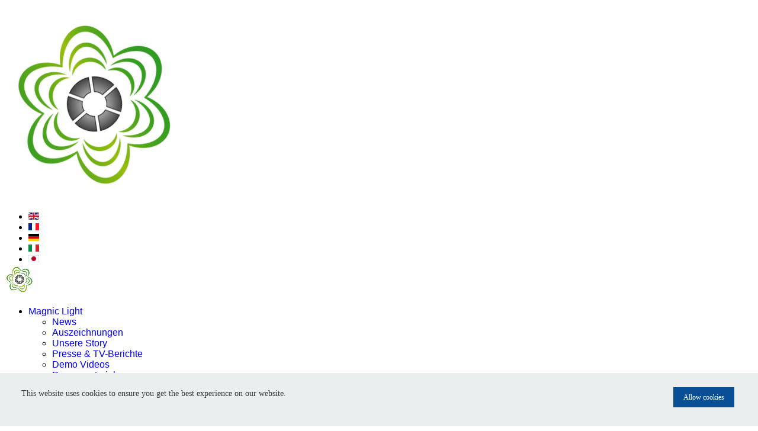

--- FILE ---
content_type: text/html; charset=utf-8
request_url: https://www.magniclight.com/index.php/de/search-de
body_size: 14718
content:

<!doctype html>
<html lang="de-de" dir="ltr">
	<head>
		
			<!-- add google analytics -->
			<!-- Global site tag (gtag.js) - Google Analytics -->
			<script async src='https://www.googletagmanager.com/gtag/js?id=G-D07Q55TP1D'></script>
			<script>
				window.dataLayer = window.dataLayer || [];
				function gtag(){dataLayer.push(arguments);}
				gtag('js', new Date());

				gtag('config', 'G-D07Q55TP1D');
			</script>
			
		<meta name="viewport" content="width=device-width, initial-scale=1, shrink-to-fit=no">
		<meta charset="utf-8">
	<meta name="rights" content="Magnic Innovations GmbH &amp; Co KG">
	<meta name="description" content="Magnic Light is the only contactless energy transfer (CET) bicycle light system with German STVZO allowance - Works on aluminum rims without wheel contact.">
	<meta name="generator" content="Helix Ultimate - The Most Popular Joomla! Template Framework.">
	<title>Suche</title>
	<link href="https://www.magniclight.com/index.php/de/search-de?format=opensearch" rel="search" title="OpenSearch Magniclight" type="application/opensearchdescription+xml">
	<link href="/index.php/de/search-de?format=feed&amp;type=rss" rel="alternate" type="application/rss+xml" title="Suche">
	<link href="/index.php/de/search-de?format=feed&amp;type=atom" rel="alternate" type="application/atom+xml" title="Suche">
	<link href="/images/favicon.ico" rel="icon" type="image/vnd.microsoft.icon">
<link href="/media/com_finder/css/finder.min.css?0cfab6c5b1b1dfdb57201f4ae49d5bc8afdc5223" rel="stylesheet" />
	<link href="/media/vendor/awesomplete/css/awesomplete.css?1.1.5" rel="stylesheet" />
	<link href="/media/vendor/joomla-custom-elements/css/joomla-alert.min.css?0.2.0" rel="stylesheet" />
	<link href="/media/com_hikashop/css/hikashop.css?v=475" rel="stylesheet" />
	<link href="/media/com_hikashop/css/frontend_default.css?t=1691564257" rel="stylesheet" />
	<link href="/media/com_hikashop/css/style_custom.css?t=1688478473" rel="stylesheet" />
	<link href="/plugins/system/jce/css/content.css?badb4208be409b1335b815dde676300e" rel="stylesheet" />
	<link href="/components/com_sppagebuilder/assets/css/font-awesome-5.min.css?51e64e513d98521f188aa3977e369338" rel="stylesheet" />
	<link href="/components/com_sppagebuilder/assets/css/font-awesome-v4-shims.css?51e64e513d98521f188aa3977e369338" rel="stylesheet" />
	<link href="/components/com_sppagebuilder/assets/css/animate.min.css?51e64e513d98521f188aa3977e369338" rel="stylesheet" />
	<link href="/components/com_sppagebuilder/assets/css/sppagebuilder.css?51e64e513d98521f188aa3977e369338" rel="stylesheet" />
	<link href="/cache/com_templates/templates/shaper_helixultimate/9ebf3fe482765c0c54575a04c2922366.css" rel="stylesheet" />
	<style>.page-header{display:none}
.sp-megamenu-parent  .sp-menu-item li :hover {
background: #d6d6d6;
}
.logo img {
    animation: rotateLogo 3s linear infinite; /* Für kontinuierliche Rotation */
}

@keyframes rotateLogo {
    from {
        transform: rotate(0deg);
    }
    to {
        transform: rotate(360deg);
    }
}
#sb-player{background-color:white}

.burger-icon>span{
    background-color: #d02929 !important;
}

    .hidden-text {
      display: none;
    }

.sppb-carousel-extended-item img {
  object-fit:contain;
}

#sp-main-body {
  padding: 20px; /* Zu grossen Space oben auf der Seite reduzieren */
}

@media screen and (max-width: 800px) {
  h1, h2, h3, h4 {
    font-size: 16px; /* Kleinere Größe für kleinere Bildschirme */
  }
  h5, h6 {
    font-size: 12px;
  }
}</style>
	<style>.sp-megamenu-parent > li > a, .sp-megamenu-parent > li > span, .sp-megamenu-parent .sp-dropdown li.sp-menu-item > a{font-family: 'Arial', sans-serif;text-decoration: none;}
</style>
	<style>.menu.nav-pills > li > a, .menu.nav-pills > li > span, .menu.nav-pills .sp-dropdown li.sp-menu-item > a{font-family: 'Arial', sans-serif;text-decoration: none;}
</style>
	<style>.logo-image {height:50px;}.logo-image-phone {height:50px;}</style>
	<style>@media(max-width: 992px) {.logo-image {height: 36px;}.logo-image-phone {height: 36px;}}</style>
	<style>@media(max-width: 576px) {.logo-image {height: 36px;}.logo-image-phone {height: 36px;}}</style>
<script src="/media/vendor/jquery/js/jquery.min.js?3.6.3"></script>
	<script src="/media/legacy/js/jquery-noconflict.min.js?04499b98c0305b16b373dff09fe79d1290976288"></script>
	<script type="application/json" class="joomla-script-options new">{"finder-search":{"url":"\/index.php\/de\/search-de?task=suggestions.suggest&format=json&tmpl=component"},"data":{"breakpoints":{"tablet":991,"mobile":480},"header":{"stickyOffset":"100"}},"joomla.jtext":{"MOD_FINDER_SEARCH_VALUE":"Suche &hellip;","JLIB_JS_AJAX_ERROR_OTHER":"Beim Abrufen von JSON-Daten wurde ein HTTP-Statuscode %s zur\u00fcckgegeben.","JLIB_JS_AJAX_ERROR_PARSE":"Ein Parsing-Fehler trat bei der Verarbeitung der folgenden JSON-Daten auf:<br \/><code style='color:inherit;white-space:pre-wrap;padding:0;margin:0;border:0;background:inherit;'>%s<\/code>","COM_SPPAGEBUILDER_FRONTEND_EDITOR":"COM_SPPAGEBUILDER_FRONTEND_EDITOR","COM_SPPAGEBUILDER_PREVIEW":"COM_SPPAGEBUILDER_PREVIEW","COM_SPPAGEBUILDER_APPLY":"COM_SPPAGEBUILDER_APPLY","COM_SPPAGEBUILDER_CANCEL":"COM_SPPAGEBUILDER_CANCEL","COM_SPPAGEBUILDER_DELETE_COLUMN_CONFIRMATION":"COM_SPPAGEBUILDER_DELETE_COLUMN_CONFIRMATION","COM_SPPAGEBUILDER_SHOW":"COM_SPPAGEBUILDER_SHOW","COM_SPPAGEBUILDER_HIDE":"COM_SPPAGEBUILDER_HIDE","COM_SPPAGEBUILDER_OPTIONS":"COM_SPPAGEBUILDER_OPTIONS","COM_SPPAGEBUILDER_COPY":"COM_SPPAGEBUILDER_COPY","COM_SPPAGEBUILDER_PASTE":"COM_SPPAGEBUILDER_PASTE","COM_SPPAGEBUILDER_PASE_STYLE":"COM_SPPAGEBUILDER_PASE_STYLE","COM_SPPAGEBUILDER_DUPLICATE":"COM_SPPAGEBUILDER_DUPLICATE","COM_SPPAGEBUILDER_COLUMN":"COM_SPPAGEBUILDER_COLUMN","COM_SPPAGEBUILDER_RENAME":"COM_SPPAGEBUILDER_RENAME","COM_SPPAGEBUILDER_LOADING":"COM_SPPAGEBUILDER_LOADING","COM_SPPAGEBUILDER_SUCCESS_LEVEL":"COM_SPPAGEBUILDER_SUCCESS_LEVEL","COM_SPPAGEBUILDER_SUCCESS_FOR_LAYOUT":"COM_SPPAGEBUILDER_SUCCESS_FOR_LAYOUT","COM_SPPAGEBUILDER_SUCCESS_MSG_FOR_DELETE":"COM_SPPAGEBUILDER_SUCCESS_MSG_FOR_DELETE","COM_SPPAGEBUILDER_ERROR_LEVEL":"COM_SPPAGEBUILDER_ERROR_LEVEL","COM_SPPAGEBUILDER_ERROR_MSG_FOR_DELETE":"COM_SPPAGEBUILDER_ERROR_MSG_FOR_DELETE","COM_SPPAGEBUILDER_GLOBAL_ADD":"COM_SPPAGEBUILDER_GLOBAL_ADD","COM_SPPAGEBUILDER_WARNING_LEVEL":"COM_SPPAGEBUILDER_WARNING_LEVEL","COM_SPPAGEBUILDER_WARNING_FOR_URL_REDIRECT":"COM_SPPAGEBUILDER_WARNING_FOR_URL_REDIRECT","COM_SPPAGEBUILDER_CONFIRM_LEVEL":"COM_SPPAGEBUILDER_CONFIRM_LEVEL","COM_SPPAGEBUILDER_CONFIRM_FOR_ICON_DELETE":"COM_SPPAGEBUILDER_CONFIRM_FOR_ICON_DELETE","COM_SPPAGEBUILDER_SUCCESS_FOR_ICON_PACK":"COM_SPPAGEBUILDER_SUCCESS_FOR_ICON_PACK","COM_SPPAGEBUILDER_ERROR_MSG_FOR_DELETE_ICON":"COM_SPPAGEBUILDER_ERROR_MSG_FOR_DELETE_ICON","COM_SPPAGEBUILDER_SUCCESS_MSG_FOR_ICON_PACK_ENABLED":"COM_SPPAGEBUILDER_SUCCESS_MSG_FOR_ICON_PACK_ENABLED","COM_SPPAGEBUILDER_SUCCESS_MSG_FOR_ICON_PACK_DISABLED":"COM_SPPAGEBUILDER_SUCCESS_MSG_FOR_ICON_PACK_DISABLED","COM_SPPAGEBUILDER_ERROR_MSG_CHANGING_STATUS":"COM_SPPAGEBUILDER_ERROR_MSG_CHANGING_STATUS","COM_SPPAGEBUILDER_SUCCESS_MSG_FOR_ICON_PACK_INSERTED":"COM_SPPAGEBUILDER_SUCCESS_MSG_FOR_ICON_PACK_INSERTED","COM_SPPAGEBUILDER_SUCCESS_MSG_FOR_ALERT":"COM_SPPAGEBUILDER_SUCCESS_MSG_FOR_ALERT","COM_SPPAGEBUILDER_SUCCESS_MSG_FOR_PAGE_SAVE":"COM_SPPAGEBUILDER_SUCCESS_MSG_FOR_PAGE_SAVE","COM_SPPAGEBUILDER_ERROR_MSG_FOR_PRO_VERSION":"COM_SPPAGEBUILDER_ERROR_MSG_FOR_PRO_VERSION","COM_SPPAGEBUILDER_ERROR_MSG_FOR_COPIED_ROW":"COM_SPPAGEBUILDER_ERROR_MSG_FOR_COPIED_ROW","COM_SPPAGEBUILDER_ERROR_MSG_FOR_COPIED_ADDON":"COM_SPPAGEBUILDER_ERROR_MSG_FOR_COPIED_ADDON","COM_SPPAGEBUILDER_ERROR_MSG_NO_RESULT_FOUND":"COM_SPPAGEBUILDER_ERROR_MSG_NO_RESULT_FOUND","COM_SPPAGEBUILDER_ERROR_MSG_FOR_INVALID_DEPENDS_ARRAY":"COM_SPPAGEBUILDER_ERROR_MSG_FOR_INVALID_DEPENDS_ARRAY","COM_SPPAGEBUILDER_ERROR_MSG_FOR_INVALID_DATA_STRUCTURE":"COM_SPPAGEBUILDER_ERROR_MSG_FOR_INVALID_DATA_STRUCTURE","COM_SPPAGEBUILDER_ERROR_MSG_FOR_INVALID_MISSING_OPTIONS":"COM_SPPAGEBUILDER_ERROR_MSG_FOR_INVALID_MISSING_OPTIONS","COM_SPPAGEBUILDER_ERROR_MSG_FOR_INVALID_DATA_STRUCTURE_FOUND":"COM_SPPAGEBUILDER_ERROR_MSG_FOR_INVALID_DATA_STRUCTURE_FOUND","COM_SPPAGEBUILDER_ERROR_MSG_FOR_INVALID_ADDONS_SETTINGS":"COM_SPPAGEBUILDER_ERROR_MSG_FOR_INVALID_ADDONS_SETTINGS","COM_SPPAGEBUILDER_UPDATE":"COM_SPPAGEBUILDER_UPDATE","COM_SPPAGEBUILDER_GENERATE":"COM_SPPAGEBUILDER_GENERATE","COM_SPPAGEBUILDER_CATEGORIES":"COM_SPPAGEBUILDER_CATEGORIES","COM_SPPAGEBUILDER_SECTIONS":"COM_SPPAGEBUILDER_SECTIONS","COM_SPPAGEBUILDER_SECTION":"COM_SPPAGEBUILDER_SECTION","COM_SPPAGEBUILDER_ADDON":"COM_SPPAGEBUILDER_ADDON","COM_SPPAGEBUILDER_INSERT":"COM_SPPAGEBUILDER_INSERT","COM_SPPAGEBUILDER_DONE":"COM_SPPAGEBUILDER_DONE","COM_SPPAGEBUILDER_FOLDERS":"COM_SPPAGEBUILDER_FOLDERS","COM_SPPAGEBUILDER_START":"COM_SPPAGEBUILDER_START","COM_SPPAGEBUILDER_END":"COM_SPPAGEBUILDER_END","COM_SPPAGEBUILDER_COLOR":"COM_SPPAGEBUILDER_COLOR","COM_SPPAGEBUILDER_HORIZONTAL":"COM_SPPAGEBUILDER_HORIZONTAL","COM_SPPAGEBUILDER_VERTICAL":"COM_SPPAGEBUILDER_VERTICAL","COM_SPPAGEBUILDER_BLUR":"COM_SPPAGEBUILDER_BLUR","COM_SPPAGEBUILDER_SPREAD":"COM_SPPAGEBUILDER_SPREAD","COM_SPPAGEBUILDER_TYPE":"COM_SPPAGEBUILDER_TYPE","COM_SPPAGEBUILDER_UPLOAD":"COM_SPPAGEBUILDER_UPLOAD","COM_SPPAGEBUILDER_REPLACE":"COM_SPPAGEBUILDER_REPLACE","COM_SPPAGEBUILDER_SAVE":"COM_SPPAGEBUILDER_SAVE","COM_SPPAGEBUILDER_SAVE_CLOSE":"COM_SPPAGEBUILDER_SAVE_CLOSE","COM_SPPAGEBUILDER_SAVE_NEW":"COM_SPPAGEBUILDER_SAVE_NEW","COM_SPPAGEBUILDER_CLOSE":"COM_SPPAGEBUILDER_CLOSE","COM_SPPAGEBUILDER_SAVE_COPY":"COM_SPPAGEBUILDER_SAVE_COPY","COM_SPPAGEBUILDER_DELETE_SAVED_ADDON_DIALOG_MSG":"COM_SPPAGEBUILDER_DELETE_SAVED_ADDON_DIALOG_MSG","COM_SPPAGEBUILDER_DELETE_SAVED_SECTION_DIALOG_MSG":"COM_SPPAGEBUILDER_DELETE_SAVED_SECTION_DIALOG_MSG","COM_SPPAGEBUILDER_ERROR_MSG_FOR_UNAUTHORISED_BLOCK_INSERT":"COM_SPPAGEBUILDER_ERROR_MSG_FOR_UNAUTHORISED_BLOCK_INSERT","COM_SPPAGEBUILDER_ERROR_MSG_FOR_BLOCK_INSERT":"COM_SPPAGEBUILDER_ERROR_MSG_FOR_BLOCK_INSERT","COM_SPPAGEBUILDER_ERROR_MSG_FOR_EMPTY_BLOCK":"COM_SPPAGEBUILDER_ERROR_MSG_FOR_EMPTY_BLOCK","COM_SPPAGEBUILDER_ERROR_MSG_FOR_PAGE_ID_NOT_FOUND":"COM_SPPAGEBUILDER_ERROR_MSG_FOR_PAGE_ID_NOT_FOUND","COM_SPPAGEBUILDER_ERROR_MSG_FOR_FETCHING_TEMPLATES":"COM_SPPAGEBUILDER_ERROR_MSG_FOR_FETCHING_TEMPLATES","COM_SPPAGEBUILDER_ERROR_MSG_FOR_FETCHING_BLOCKS":"COM_SPPAGEBUILDER_ERROR_MSG_FOR_FETCHING_BLOCKS","COM_SPPAGEBUILDER_ERROR_MSG_FOR_FETCHING_SAVED_ITEMS":"COM_SPPAGEBUILDER_ERROR_MSG_FOR_FETCHING_SAVED_ITEMS","COM_SPPAGEBUILDER_NO_ITEMS_FOUND":"COM_SPPAGEBUILDER_NO_ITEMS_FOUND","COM_SPPAGEBUILDER_LAYERS_PANEL_OPTIONS":"COM_SPPAGEBUILDER_LAYERS_PANEL_OPTIONS","COM_SPPAGEBUILDER_LAYERS_PANEL_EXPAND_ALL":"COM_SPPAGEBUILDER_LAYERS_PANEL_EXPAND_ALL","COM_SPPAGEBUILDER_LAYERS_PANEL_COLLAPSE_ALL":"COM_SPPAGEBUILDER_LAYERS_PANEL_COLLAPSE_ALL","COM_SPPAGEBUILDER_LAYERS_PANEL_CLEAR_CANVAS":"COM_SPPAGEBUILDER_LAYERS_PANEL_CLEAR_CANVAS","COM_SPPAGEBUILDER_LAYERS_PANEL_EXPORT_CANVAS":"COM_SPPAGEBUILDER_LAYERS_PANEL_EXPORT_CANVAS","COM_SPPAGEBUILDER_NEW_PAGE_ENTER_TITLE":"COM_SPPAGEBUILDER_NEW_PAGE_ENTER_TITLE","COM_SPPAGEBUILDER_CLEAR_PAGE_CONTENT_CONFIRM":"COM_SPPAGEBUILDER_CLEAR_PAGE_CONTENT_CONFIRM","COM_SPPAGEBUILDER_ITEMS_CHECKED_IN":"COM_SPPAGEBUILDER_ITEMS_CHECKED_IN","COM_SPPAGEBUILDER_PAGE_OPTIONS":"COM_SPPAGEBUILDER_PAGE_OPTIONS","COM_SPPAGEBUILDER_POPOVER_TITLE":"COM_SPPAGEBUILDER_POPOVER_TITLE","COM_SPPAGEBUILDER_LAYOUT_FILTER_PAGE":"COM_SPPAGEBUILDER_LAYOUT_FILTER_PAGE","COM_SPPAGEBUILDER_LAYOUT_FILTER_SORT_BY":"COM_SPPAGEBUILDER_LAYOUT_FILTER_SORT_BY","COM_SPPAGEBUILDER_ERROR_MSG":"COM_SPPAGEBUILDER_ERROR_MSG","COM_SPPAGEBUILDER_GLOBAL_DIVIDER":"COM_SPPAGEBUILDER_GLOBAL_DIVIDER","COM_SPPAGEBUILDER_MEDIA_MANAGER":"COM_SPPAGEBUILDER_MEDIA_MANAGER","COM_SPPAGEBUILDER_MEDIA_MANAGER_UPLOAD_FILES":"COM_SPPAGEBUILDER_MEDIA_MANAGER_UPLOAD_FILES","COM_SPPAGEBUILDER_MEDIA_MANAGER_CLOSE":"COM_SPPAGEBUILDER_MEDIA_MANAGER_CLOSE","COM_SPPAGEBUILDER_MEDIA_MANAGER_INSERT":"COM_SPPAGEBUILDER_MEDIA_MANAGER_INSERT","COM_SPPAGEBUILDER_MEDIA_MANAGER_SEARCH":"COM_SPPAGEBUILDER_MEDIA_MANAGER_SEARCH","COM_SPPAGEBUILDER_MEDIA_MANAGER_CANCEL":"COM_SPPAGEBUILDER_MEDIA_MANAGER_CANCEL","COM_SPPAGEBUILDER_MEDIA_MANAGER_DELETE":"COM_SPPAGEBUILDER_MEDIA_MANAGER_DELETE","COM_SPPAGEBUILDER_MEDIA_MANAGER_CONFIRM_DELETE":"COM_SPPAGEBUILDER_MEDIA_MANAGER_CONFIRM_DELETE","COM_SPPAGEBUILDER_MEDIA_MANAGER_LOAD_MORE":"COM_SPPAGEBUILDER_MEDIA_MANAGER_LOAD_MORE","COM_SPPAGEBUILDER_MEDIA_MANAGER_UNSUPPORTED_FORMAT":"COM_SPPAGEBUILDER_MEDIA_MANAGER_UNSUPPORTED_FORMAT","COM_SPPAGEBUILDER_MEDIA_MANAGER_BROWSE_MEDIA":"COM_SPPAGEBUILDER_MEDIA_MANAGER_BROWSE_MEDIA","COM_SPPAGEBUILDER_MEDIA_MANAGER_BROWSE_FOLDERS":"COM_SPPAGEBUILDER_MEDIA_MANAGER_BROWSE_FOLDERS","COM_SPPAGEBUILDER_MEDIA_MANAGER_CREATE_FOLDER":"COM_SPPAGEBUILDER_MEDIA_MANAGER_CREATE_FOLDER","COM_SPPAGEBUILDER_ADDON_ICON_SELECT":"COM_SPPAGEBUILDER_ADDON_ICON_SELECT","COM_SPPAGEBUILDER_MEDIA_MANAGER_ENTER_DIRECTORY_NAME":"COM_SPPAGEBUILDER_MEDIA_MANAGER_ENTER_DIRECTORY_NAME","COM_SPPAGEBUILDER_MEDIA_MANAGER_MEDIA_UPLOADING":"COM_SPPAGEBUILDER_MEDIA_MANAGER_MEDIA_UPLOADING","COM_SPPAGEBUILDER_MEDIA_MANAGER_UPLOAD_FAILED":"Upload Failed","COM_SPPAGEBUILDER_MEDIA_MANAGER_MEDIA_LARGE":"Large Media","COM_SPPAGEBUILDER_MEDIA_MANAGER_FILE_NOT_SUPPORTED":"COM_SPPAGEBUILDER_MEDIA_MANAGER_FILE_NOT_SUPPORTED","COM_SPPAGEBUILDER_MEDIA_MANAGER_MEDIA_DROP_FILES":"COM_SPPAGEBUILDER_MEDIA_MANAGER_MEDIA_DROP_FILES","COM_SPPAGEBUILDER_NO_UPLOAD_PERMISSION":"COM_SPPAGEBUILDER_NO_UPLOAD_PERMISSION","COM_SPPAGEBUILDER_MEDIA_MANAGER_MEDIA_ALL_ITEMS":"COM_SPPAGEBUILDER_MEDIA_MANAGER_MEDIA_ALL_ITEMS","COM_SPPAGEBUILDER_MEDIA_MANAGER_MEDIA_NOTHING_FOUND":"COM_SPPAGEBUILDER_MEDIA_MANAGER_MEDIA_NOTHING_FOUND","COM_SPPAGEBUILDER_MEDIA_MANAGER_MEDIA_NO_ICON_FOUND":"COM_SPPAGEBUILDER_MEDIA_MANAGER_MEDIA_NO_ICON_FOUND","COM_SPPAGEBUILDER_MEDIA_MANAGER_MEDIA_IMAGES":"COM_SPPAGEBUILDER_MEDIA_MANAGER_MEDIA_IMAGES","COM_SPPAGEBUILDER_MEDIA_MANAGER_MEDIA_VIDEOS":"COM_SPPAGEBUILDER_MEDIA_MANAGER_MEDIA_VIDEOS","COM_SPPAGEBUILDER_MEDIA_MANAGER_MEDIA_AUDIOS":"COM_SPPAGEBUILDER_MEDIA_MANAGER_MEDIA_AUDIOS","COM_SPPAGEBUILDER_MEDIA_MANAGER_MEDIA_ATTACHMENTS":"COM_SPPAGEBUILDER_MEDIA_MANAGER_MEDIA_ATTACHMENTS","COM_SPPAGEBUILDER_MEDIA_MANAGER_MEDIA_FOLDERS":"COM_SPPAGEBUILDER_MEDIA_MANAGER_MEDIA_FOLDERS","COM_SPPAGEBUILDER_MEDIA_MANAGER_MEDIA_SEARCH":"COM_SPPAGEBUILDER_MEDIA_MANAGER_MEDIA_SEARCH","COM_SPPAGEBUILDER_MEDIA_MANAGER_MEDIA_ALL":"COM_SPPAGEBUILDER_MEDIA_MANAGER_MEDIA_ALL","COM_SPPAGEBUILDER_MEDIA_MANAGER_MEDIA_TOASTER_SUCCESS":"COM_SPPAGEBUILDER_MEDIA_MANAGER_MEDIA_TOASTER_SUCCESS","COM_SPPAGEBUILDER_MEDIA_MANAGER_MEDIA_FOLDER_NOT_EMPTY":"COM_SPPAGEBUILDER_MEDIA_MANAGER_MEDIA_FOLDER_NOT_EMPTY","COM_SPPAGEBUILDER_MEDIA_MANAGER_MEDIA_RENAME_SUCCESS":"COM_SPPAGEBUILDER_MEDIA_MANAGER_MEDIA_RENAME_SUCCESS","COM_SPPAGEBUILDER_MEDIA_MANAGER_MEDIA_RENAME_ERROR":"COM_SPPAGEBUILDER_MEDIA_MANAGER_MEDIA_RENAME_ERROR","COM_SPPAGEBUILDER_ROW_OPTIONS":"COM_SPPAGEBUILDER_ROW_OPTIONS","COM_SPPAGEBUILDER_ADD_NEW_ROW":"COM_SPPAGEBUILDER_ADD_NEW_ROW","COM_SPPAGEBUILDER_DUPLICATE_ROW":"COM_SPPAGEBUILDER_DUPLICATE_ROW","COM_SPPAGEBUILDER_DISABLE_ROW":"COM_SPPAGEBUILDER_DISABLE_ROW","COM_SPPAGEBUILDER_ENABLE_ROW":"COM_SPPAGEBUILDER_ENABLE_ROW","COM_SPPAGEBUILDER_COPY_ROW":"COM_SPPAGEBUILDER_COPY_ROW","COM_SPPAGEBUILDER_ROW_COPIED":"COM_SPPAGEBUILDER_ROW_COPIED","COM_SPPAGEBUILDER_ADDON_COPIED":"COM_SPPAGEBUILDER_ADDON_COPIED","COM_SPPAGEBUILDER_PASTED":"COM_SPPAGEBUILDER_PASTED","COM_SPPAGEBUILDER_PASTE_ROW":"COM_SPPAGEBUILDER_PASTE_ROW","COM_SPPAGEBUILDER_DELETE_ROW":"COM_SPPAGEBUILDER_DELETE_ROW","COM_SPPAGEBUILDER_ROW_TOGGLE":"COM_SPPAGEBUILDER_ROW_TOGGLE","COM_SPPAGEBUILDER_DELETE_ROW_CONFIRMATION":"COM_SPPAGEBUILDER_DELETE_ROW_CONFIRMATION","COM_SPPAGEBUILDER_ROW_COLUMNS_MANAGEMENT":"COM_SPPAGEBUILDER_ROW_COLUMNS_MANAGEMENT","COM_SPPAGEBUILDER_GLOBAL_CUSTOM":"COM_SPPAGEBUILDER_GLOBAL_CUSTOM","COM_SPPAGEBUILDER_ROW_COLUMNS_GENERATE":"COM_SPPAGEBUILDER_ROW_COLUMNS_GENERATE","COM_SPPAGEBUILDER_IMPORT_PAGE":"COM_SPPAGEBUILDER_IMPORT_PAGE","COM_SPPAGEBUILDER_IMPORT_PAGE_ALT":"COM_SPPAGEBUILDER_IMPORT_PAGE_ALT","COM_SPPAGEBUILDER_EXPORT_PAGE":"COM_SPPAGEBUILDER_EXPORT_PAGE","COM_SPPAGEBUILDER_IMPORT_ROW":"COM_SPPAGEBUILDER_IMPORT_ROW","COM_SPPAGEBUILDER_PAGE_TEMPLATES":"COM_SPPAGEBUILDER_PAGE_TEMPLATES","COM_SPPAGEBUILDER_UNDO":"COM_SPPAGEBUILDER_UNDO","COM_SPPAGEBUILDER_REDO":"COM_SPPAGEBUILDER_REDO","COM_SPPAGEBUILDER_SAVE_ROW":"COM_SPPAGEBUILDER_SAVE_ROW","COM_SPPAGEBUILDER_ROW_START_CREATING_PAGE":"COM_SPPAGEBUILDER_ROW_START_CREATING_PAGE","COM_SPPAGEBUILDER_ROW_LAYOUT_BUNDLES":"COM_SPPAGEBUILDER_ROW_LAYOUT_BUNDLES","COM_SPPAGEBUILDER_ROW_IMPORT_LAYOUT":"COM_SPPAGEBUILDER_ROW_IMPORT_LAYOUT","COM_SPPAGEBUILDER_ROW_OR":"COM_SPPAGEBUILDER_ROW_OR","COM_SPPAGEBUILDER_SECTION_OPTIONS":"COM_SPPAGEBUILDER_SECTION_OPTIONS","COM_SPPAGEBUILDER_SECTION_SETTINGS":"COM_SPPAGEBUILDER_SECTION_SETTINGS","COM_SPPAGEBUILDER_SAVE_SECTION":"COM_SPPAGEBUILDER_SAVE_SECTION","COM_SPPAGEBUILDER_DUPLICATE_SECTION":"COM_SPPAGEBUILDER_DUPLICATE_SECTION","COM_SPPAGEBUILDER_RESET_COLUMNS_WIDTH":"COM_SPPAGEBUILDER_RESET_COLUMNS_WIDTH","COM_SPPAGEBUILDER_EDIT_COLUMN_IN_SECTION":"COM_SPPAGEBUILDER_EDIT_COLUMN_IN_SECTION","COM_SPPAGEBUILDER_DISABLE_SECTION":"COM_SPPAGEBUILDER_DISABLE_SECTION","COM_SPPAGEBUILDER_ENABLE_SECTION":"COM_SPPAGEBUILDER_ENABLE_SECTION","COM_SPPAGEBUILDER_COPY_SECTION":"COM_SPPAGEBUILDER_COPY_SECTION","COM_SPPAGEBUILDER_PASTE_SECTION":"COM_SPPAGEBUILDER_PASTE_SECTION","COM_SPPAGEBUILDER_DELETE_SECTION":"COM_SPPAGEBUILDER_DELETE_SECTION","COM_SPPAGEBUILDER_SECTION_COPIED":"COM_SPPAGEBUILDER_SECTION_COPIED","COM_SPPAGEBUILDER_EDIT_SECTION":"COM_SPPAGEBUILDER_EDIT_SECTION","COM_SPPAGEBUILDER_ROW_COLUMNS_OPTIONS":"COM_SPPAGEBUILDER_ROW_COLUMNS_OPTIONS","COM_SPPAGEBUILDER_DELETE_COLUMN":"COM_SPPAGEBUILDER_DELETE_COLUMN","COM_SPPAGEBUILDER_ADD_NEW_ADDON":"COM_SPPAGEBUILDER_ADD_NEW_ADDON","COM_SPPAGEBUILDER_DELETE_ADDON":"COM_SPPAGEBUILDER_DELETE_ADDON","COM_SPPAGEBUILDER_DUPLICATE_ADDON":"COM_SPPAGEBUILDER_DUPLICATE_ADDON","COM_SPPAGEBUILDER_CANVAS":"COM_SPPAGEBUILDER_CANVAS","COM_SPPAGEBUILDER_DELETE_CANVAS":"COM_SPPAGEBUILDER_DELETE_CANVAS","COM_SPPAGEBUILDER_RENAME_CANVAS":"COM_SPPAGEBUILDER_RENAME_CANVAS","COM_SPPAGEBUILDER_SETTINGS_CANVAS":"COM_SPPAGEBUILDER_SETTINGS_CANVAS","COM_SPPAGEBUILDER_DUPLICATE_CANVAS":"COM_SPPAGEBUILDER_DUPLICATE_CANVAS","COM_SPPAGEBUILDER_EDIT_ADDON":"COM_SPPAGEBUILDER_EDIT_ADDON","COM_SPPAGEBUILDER_EDIT_ROW":"COM_SPPAGEBUILDER_EDIT_ROW","COM_SPPAGEBUILDER_EDIT_COLUMN_IN_ROW":"COM_SPPAGEBUILDER_EDIT_COLUMN_IN_ROW","COM_SPPAGEBUILDER_ADDONS_LIST":"COM_SPPAGEBUILDER_ADDONS_LIST","COM_SPPAGEBUILDER_ALL":"COM_SPPAGEBUILDER_ALL","COM_SPPAGEBUILDER_MODAL_CLOSE":"COM_SPPAGEBUILDER_MODAL_CLOSE","COM_SPPAGEBUILDER_DISABLE_COLUMN":"COM_SPPAGEBUILDER_DISABLE_COLUMN","COM_SPPAGEBUILDER_ENABLE_COLUMN":"COM_SPPAGEBUILDER_ENABLE_COLUMN","COM_SPPAGEBUILDER_ADDON_AJAX_CONTACT_COLUMN_OPTION":"COM_SPPAGEBUILDER_ADDON_AJAX_CONTACT_COLUMN_OPTION","COM_SPPAGEBUILDER_ROW":"COM_SPPAGEBUILDER_ROW","COM_SPPAGEBUILDER_ADDON_ITEM_ADD_EDIT":"COM_SPPAGEBUILDER_ADDON_ITEM_ADD_EDIT","COM_SPPAGEBUILDER_ADDON_TABLE_ADVANCED_SEARCH_PLACEHOLDER":"COM_SPPAGEBUILDER_ADDON_TABLE_ADVANCED_SEARCH_PLACEHOLDER","COM_SPPAGEBUILDER_YES":"COM_SPPAGEBUILDER_YES","COM_SPPAGEBUILDER_NO":"COM_SPPAGEBUILDER_NO","COM_SPPAGEBUILDER_PAGE_TEMPLATES_LIST":"COM_SPPAGEBUILDER_PAGE_TEMPLATES_LIST","COM_SPPAGEBUILDER_PAGE_TEMPLATE_LOAD":"COM_SPPAGEBUILDER_PAGE_TEMPLATE_LOAD","COM_SPPAGEBUILDER_ENABLE_ADDON":"COM_SPPAGEBUILDER_ENABLE_ADDON","COM_SPPAGEBUILDER_DISABLE_ADDON":"COM_SPPAGEBUILDER_DISABLE_ADDON","COM_SPPAGEBUILDER_SAVE_ADDON":"COM_SPPAGEBUILDER_SAVE_ADDON","COM_SPPAGEBUILDER_ADDON_PARENT_COLUMN":"COM_SPPAGEBUILDER_ADDON_PARENT_COLUMN","COM_SPPAGEBUILDER_ADD_NEW_INNER_ROW":"COM_SPPAGEBUILDER_ADD_NEW_INNER_ROW","COM_SPPAGEBUILDER_MOVE_COLUMN":"COM_SPPAGEBUILDER_MOVE_COLUMN","COM_SPPAGEBUILDER_DAY":"Day","COM_SPPAGEBUILDER_DAYS":"Days","COM_SPPAGEBUILDER_HOUR":"Hour","COM_SPPAGEBUILDER_HOURS":"Hours","COM_SPPAGEBUILDER_MINUTE":"Minute","COM_SPPAGEBUILDER_MINUTES":"Minutes","COM_SPPAGEBUILDER_SECOND":"Second","COM_SPPAGEBUILDER_SECONDS":"Seconds","COM_SPPAGEBUILDER_ADDON_OPTIN_FORM_SUBCSCRIBE":"COM_SPPAGEBUILDER_ADDON_OPTIN_FORM_SUBCSCRIBE","COM_SPPAGEBUILDER_ADDON_AJAX_CONTACT_NAME":"Name","COM_SPPAGEBUILDER_ADDON_AJAX_CONTACT_EMAIL":"Email","COM_SPPAGEBUILDER_SAVED_ITEMS_BUTTON":"COM_SPPAGEBUILDER_SAVED_ITEMS_BUTTON","COM_SPPAGEBUILDER_SIDEBAR_CARD_TITLE":"COM_SPPAGEBUILDER_SIDEBAR_CARD_TITLE","COM_SPPAGEBUILDER_SIDEBAR_CARD_MONEY_BACK":"COM_SPPAGEBUILDER_SIDEBAR_CARD_MONEY_BACK","COM_SPPAGEBUILDER_SAVED_ITEMS_SECTIONS_TITLE":"COM_SPPAGEBUILDER_SAVED_ITEMS_SECTIONS_TITLE","COM_SPPAGEBUILDER_SAVED_ITEMS_SECTIONS_CONTENT":"COM_SPPAGEBUILDER_SAVED_ITEMS_SECTIONS_CONTENT","COM_SPPAGEBUILDER_SAVED_ITEMS_ADDONS_TITLE":"COM_SPPAGEBUILDER_SAVED_ITEMS_ADDONS_TITLE","COM_SPPAGEBUILDER_SAVED_ITEMS_ADDONS_CONTENT":"COM_SPPAGEBUILDER_SAVED_ITEMS_ADDONS_CONTENT","COM_SPPAGEBUILDER_MEDIA":"COM_SPPAGEBUILDER_MEDIA","COM_SPPAGEBUILDER_GLOBAL_LAYOUTS":"COM_SPPAGEBUILDER_GLOBAL_LAYOUTS","COM_SPPAGEBUILDER_GLOBAL_LAYERS":"COM_SPPAGEBUILDER_GLOBAL_LAYERS","COM_SPPAGEBUILDER_GLOBAL_ADDONS":"COM_SPPAGEBUILDER_GLOBAL_ADDONS","COM_SPPAGEBUILDER_LAYOUT_BLOCKS":"COM_SPPAGEBUILDER_LAYOUT_BLOCKS","COM_SPPAGEBUILDER_LAYOUT_SAVED_ITEM":"COM_SPPAGEBUILDER_LAYOUT_SAVED_ITEM","COM_SPPAGEBUILDER_ADDON_ANIMATION_DIRECTION":"COM_SPPAGEBUILDER_ADDON_ANIMATION_DIRECTION","COM_SPPAGEBUILDER_LAYOUTS":"COM_SPPAGEBUILDER_LAYOUTS","COM_SPPAGEBUILDER_LAYOUTS_LIVE_DEMO":"COM_SPPAGEBUILDER_LAYOUTS_LIVE_DEMO","COM_SPPAGEBUILDER_LAYOUTS_IMPORT":"COM_SPPAGEBUILDER_LAYOUTS_IMPORT","COM_SPPAGEBUILDER_LAYOUT_POPOVER_TITLE":"COM_SPPAGEBUILDER_LAYOUT_POPOVER_TITLE","COM_SPPAGEBUILDER_LAYOUT_POPOVER_CUSTOM_COLUMNS":"COM_SPPAGEBUILDER_LAYOUT_POPOVER_CUSTOM_COLUMNS","COM_SPPAGEBUILDER_LAYOUT_POPOVER_INVALID_LAYOUT":"COM_SPPAGEBUILDER_LAYOUT_POPOVER_INVALID_LAYOUT","COM_SPPAGEBUILDER_LAYOUT_NO_LAYOUT_FOUND":"COM_SPPAGEBUILDER_LAYOUT_NO_LAYOUT_FOUND","COM_SPPAGEBUILDER_LAYOUT_BACK":"COM_SPPAGEBUILDER_LAYOUT_BACK","COM_SPPAGEBUILDER_LAYOUT_FILTER_RESET":"COM_SPPAGEBUILDER_LAYOUT_FILTER_RESET","COM_SPPAGEBUILDER_LAYOUT_FILTER_TITLE_ASC":"COM_SPPAGEBUILDER_LAYOUT_FILTER_TITLE_ASC","COM_SPPAGEBUILDER_LAYOUT_FILTER_TITLE_DESC":"COM_SPPAGEBUILDER_LAYOUT_FILTER_TITLE_DESC","COM_SPPAGEBUILDER_LAYOUT_FILTER_TITLE_POPULAR_FIRST":"COM_SPPAGEBUILDER_LAYOUT_FILTER_TITLE_POPULAR_FIRST","COM_SPPAGEBUILDER_INVALID_DEEP_ADDON":"COM_SPPAGEBUILDER_INVALID_DEEP_ADDON","COM_SPPAGEBUILDER_TOTAL_ENTRIES":"COM_SPPAGEBUILDER_TOTAL_ENTRIES","COM_SPPAGEBUILDER_CREATED_DATE":"COM_SPPAGEBUILDER_CREATED_DATE","COM_SPPAGEBUILDER_CREATED_BY":"COM_SPPAGEBUILDER_CREATED_BY","COM_SPPAGEBUILDER_NO_ADDON_FOUND":"COM_SPPAGEBUILDER_NO_ADDON_FOUND","COM_SPPAGEBUILDER_NO_SECTION_FOUND":"COM_SPPAGEBUILDER_NO_SECTION_FOUND","COM_SPPAGEBUILDER_NOTHING_FOUND_FOR_KEYWORD":"COM_SPPAGEBUILDER_NOTHING_FOUND_FOR_KEYWORD","COM_SPPAGEBUILDER_NOTHING_FOUND":"COM_SPPAGEBUILDER_NOTHING_FOUND","COM_SPPAGEBUILDER_NO_PAGE_FOUND":"COM_SPPAGEBUILDER_NO_PAGE_FOUND","COM_SPPAGEBUILDER_INTERACTION_FIND_OUT":"COM_SPPAGEBUILDER_INTERACTION_FIND_OUT","COM_SPPAGEBUILDER_INTERACTION_EXPLORE":"COM_SPPAGEBUILDER_INTERACTION_EXPLORE","COM_SPPAGEBUILDER_OPEN_IN_NEW_TAB":"COM_SPPAGEBUILDER_OPEN_IN_NEW_TAB","COM_SPPAGEBUILDER_NO_FOLLOW":"COM_SPPAGEBUILDER_NO_FOLLOW","COM_SPPAGEBUILDER_NO_REFERRER":"COM_SPPAGEBUILDER_NO_REFERRER","COM_SPPAGEBUILDER_NO_OPENER":"COM_SPPAGEBUILDER_NO_OPENER","COM_SPPAGEBUILDER_REPLACE_ICON":"COM_SPPAGEBUILDER_REPLACE_ICON","COM_SPPAGEBUILDER_CHOOSE_ICON":"COM_SPPAGEBUILDER_CHOOSE_ICON","COM_SPPAGEBUILDER_ICON_LIBRARY":"COM_SPPAGEBUILDER_ICON_LIBRARY","COM_SPPAGEBUILDER_UPLOAD_ICON":"COM_SPPAGEBUILDER_UPLOAD_ICON","COM_SPPAGEBUILDER_SUPPORTED_ICON":"COM_SPPAGEBUILDER_SUPPORTED_ICON","COM_SPPAGEBUILDER_NO_ICON_FOUND":"COM_SPPAGEBUILDER_NO_ICON_FOUND","COM_SPPAGEBUILDER_ANIMATION":"COM_SPPAGEBUILDER_ANIMATION","COM_SPPAGEBUILDER_ANIMATION_DESC":"COM_SPPAGEBUILDER_ANIMATION_DESC","COM_SPPAGEBUILDER_INTERACTION_SETTINGS":"COM_SPPAGEBUILDER_INTERACTION_SETTINGS","COM_SPPAGEBUILDER_NO_ACTION_SELECTED":"COM_SPPAGEBUILDER_NO_ACTION_SELECTED","COM_SPPAGEBUILDER_SELECT_AN_ACTION":"COM_SPPAGEBUILDER_SELECT_AN_ACTION","COM_SPPAGEBUILDER_TIMELINE":"COM_SPPAGEBUILDER_TIMELINE","COM_SPPAGEBUILDER_BLANK_SPACE":"COM_SPPAGEBUILDER_BLANK_SPACE","COM_SPPAGEBUILDER_TOASTER_SUCCESS":"COM_SPPAGEBUILDER_TOASTER_SUCCESS","COM_SPPAGEBUILDER_TOASTER_ERROR":"COM_SPPAGEBUILDER_TOASTER_ERROR","COM_SPPAGEBUILDER_GLOBAL_FONT":"COM_SPPAGEBUILDER_GLOBAL_FONT","COM_SPPAGEBUILDER_GLOBAL_SIZE":"COM_SPPAGEBUILDER_GLOBAL_SIZE","COM_SPPAGEBUILDER_GLOBAL_LINE_HEIGHT":"COM_SPPAGEBUILDER_GLOBAL_LINE_HEIGHT","COM_SPPAGEBUILDER_GLOBAL_LETTER_SPACE":"COM_SPPAGEBUILDER_GLOBAL_LETTER_SPACE","COM_SPPAGEBUILDER_ADDON_TAB_STYLE":"COM_SPPAGEBUILDER_ADDON_TAB_STYLE","COM_SPPAGEBUILDER_GLOBAL_WEIGHT":"COM_SPPAGEBUILDER_GLOBAL_WEIGHT","COM_SPPAGEBUILDER_GLOBAL_FONT_WEIGHT":"COM_SPPAGEBUILDER_GLOBAL_FONT_WEIGHT","COM_SPPAGEBUILDER_TYPOGRAPHY_FONT_THIN":"COM_SPPAGEBUILDER_TYPOGRAPHY_FONT_THIN","COM_SPPAGEBUILDER_TYPOGRAPHY_FONT_EXTRA_LIGHT":"COM_SPPAGEBUILDER_TYPOGRAPHY_FONT_EXTRA_LIGHT","COM_SPPAGEBUILDER_TYPOGRAPHY_FONT_LIGHT":"COM_SPPAGEBUILDER_TYPOGRAPHY_FONT_LIGHT","COM_SPPAGEBUILDER_TYPOGRAPHY_FONT_NORMAL":"COM_SPPAGEBUILDER_TYPOGRAPHY_FONT_NORMAL","COM_SPPAGEBUILDER_TYPOGRAPHY_FONT_MEDIUM":"COM_SPPAGEBUILDER_TYPOGRAPHY_FONT_MEDIUM","COM_SPPAGEBUILDER_TYPOGRAPHY_FONT_SEMI_BOLD":"COM_SPPAGEBUILDER_TYPOGRAPHY_FONT_SEMI_BOLD","COM_SPPAGEBUILDER_TYPOGRAPHY_FONT_BOLD":"COM_SPPAGEBUILDER_TYPOGRAPHY_FONT_BOLD","COM_SPPAGEBUILDER_TYPOGRAPHY_FONT_EXTRA_BOLD":"COM_SPPAGEBUILDER_TYPOGRAPHY_FONT_EXTRA_BOLD","COM_SPPAGEBUILDER_TYPOGRAPHY_FONT_BLACK":"COM_SPPAGEBUILDER_TYPOGRAPHY_FONT_BLACK","COM_SPPAGEBUILDER_TYPOGRAPHY_SELECT_FONT_PLACEHOLDER":"COM_SPPAGEBUILDER_TYPOGRAPHY_SELECT_FONT_PLACEHOLDER","COM_SPPAGEBUILDER_DASHBOARD_PAGES_TITLE":"COM_SPPAGEBUILDER_DASHBOARD_PAGES_TITLE","COM_SPPAGEBUILDER_DASHBOARD_PAGES_SUBTITLE":"COM_SPPAGEBUILDER_DASHBOARD_PAGES_SUBTITLE","COM_SPPAGEBUILDER_DASHBOARD_ADD_NEW_PAGE":"COM_SPPAGEBUILDER_DASHBOARD_ADD_NEW_PAGE","COM_SPPAGEBUILDER_DASHBOARD_PAGES_DELETE_DIALOG_MSG":"COM_SPPAGEBUILDER_DASHBOARD_PAGES_DELETE_DIALOG_MSG","COM_SPPAGEBUILDER_DASHBOARD_PAGES_TRASH_DIALOG_MSG":"COM_SPPAGEBUILDER_DASHBOARD_PAGES_TRASH_DIALOG_MSG","COM_SPPAGEBUILDER_DASHBOARD_SEARCH_PAGES":"COM_SPPAGEBUILDER_DASHBOARD_SEARCH_PAGES","COM_SPPAGEBUILDER_DASHBOARD_PAGES_COLUMN_HITS":"COM_SPPAGEBUILDER_DASHBOARD_PAGES_COLUMN_HITS","COM_SPPAGEBUILDER_DASHBOARD_PAGES_COLUMN_ACCESS":"COM_SPPAGEBUILDER_DASHBOARD_PAGES_COLUMN_ACCESS","COM_SPPAGEBUILDER_DASHBOARD_PAGES_COLUMN_AUTHOR":"COM_SPPAGEBUILDER_DASHBOARD_PAGES_COLUMN_AUTHOR","COM_SPPAGEBUILDER_DASHBOARD_PAGES_COLUMN_LANGUAGE":"COM_SPPAGEBUILDER_DASHBOARD_PAGES_COLUMN_LANGUAGE","COM_SPPAGEBUILDER_DASHBOARD_PAGES_FILTER_BULK_ACTION":"COM_SPPAGEBUILDER_DASHBOARD_PAGES_FILTER_BULK_ACTION","COM_SPPAGEBUILDER_DASHBOARD_PAGES_FILTER_PUBLISHED":"COM_SPPAGEBUILDER_DASHBOARD_PAGES_FILTER_PUBLISHED","COM_SPPAGEBUILDER_DASHBOARD_PAGES_FILTER_PUBLISH":"COM_SPPAGEBUILDER_DASHBOARD_PAGES_FILTER_PUBLISH","COM_SPPAGEBUILDER_DASHBOARD_PAGES_FILTER_UNPUBLISHED":"COM_SPPAGEBUILDER_DASHBOARD_PAGES_FILTER_UNPUBLISHED","COM_SPPAGEBUILDER_DASHBOARD_PAGES_FILTER_UNPUBLISH":"COM_SPPAGEBUILDER_DASHBOARD_PAGES_FILTER_UNPUBLISH","COM_SPPAGEBUILDER_DASHBOARD_PAGES_FILTER_TRASHED":"COM_SPPAGEBUILDER_DASHBOARD_PAGES_FILTER_TRASHED","COM_SPPAGEBUILDER_DASHBOARD_PAGES_FILTER_TRASH":"COM_SPPAGEBUILDER_DASHBOARD_PAGES_FILTER_TRASH","COM_SPPAGEBUILDER_DASHBOARD_PAGES_CHECK_OUT":"COM_SPPAGEBUILDER_DASHBOARD_PAGES_CHECK_OUT","COM_SPPAGEBUILDER_DASHBOARD_PAGES_APPLY":"COM_SPPAGEBUILDER_DASHBOARD_PAGES_APPLY","COM_SPPAGEBUILDER_DASHBOARD_PAGES_CLEAR":"COM_SPPAGEBUILDER_DASHBOARD_PAGES_CLEAR","COM_SPPAGEBUILDER_DASHBOARD_PAGES_ALL":"COM_SPPAGEBUILDER_DASHBOARD_PAGES_ALL","JGLOBAL_SORT_BY":"Tabelle sortieren nach:","JGRID_HEADING_ORDERING_ASC":"Reihenfolge aufsteigend","JGRID_HEADING_ORDERING_DESC":"Reihenfolge absteigend","JSTATUS_ASC":"Status aufsteigend","JSTATUS_DESC":"Status absteigend","JGLOBAL_TITLE_ASC":"Titel aufsteigend","JGLOBAL_TITLE_DESC":"Titel absteigend","JGRID_HEADING_ACCESS_ASC":"Zugriffsebene aufsteigend","JGRID_HEADING_ACCESS_DESC":"Zugriffsebene absteigend","JAUTHOR_ASC":"Autor aufsteigend","JAUTHOR_DESC":"Autor absteigend","JDATE_ASC":"Datum aufsteigend","JDATE_DESC":"Datum absteigend","JGLOBAL_HITS_ASC":"Zugriffe aufsteigend","JGLOBAL_HITS_DESC":"Zugriffe absteigend","JGRID_HEADING_ID_ASC":"ID aufsteigend","JGRID_HEADING_ID_DESC":"ID absteigend","JGRID_HEADING_LANGUAGE_ASC":"Sprache aufsteigend","JGRID_HEADING_LANGUAGE_DESC":"Sprache absteigend","JCATEGORY":"Kategorie","COM_SPPAGEBUILDER_DASHBOARD_PAGES_ADDONS_TITLE":"COM_SPPAGEBUILDER_DASHBOARD_PAGES_ADDONS_TITLE","COM_SPPAGEBUILDER_DASHBOARD_PAGES_ADDONS_SUBTITLE":"COM_SPPAGEBUILDER_DASHBOARD_PAGES_ADDONS_SUBTITLE","COM_SPPAGEBUILDER_DASHBOARD_PAGES_ADDONS_SEARCH_PLACEHOLDER":"COM_SPPAGEBUILDER_DASHBOARD_PAGES_ADDONS_SEARCH_PLACEHOLDER","COM_SPPAGEBUILDER_LAYOUT_SEARCH_PLACEHOLDER":"COM_SPPAGEBUILDER_LAYOUT_SEARCH_PLACEHOLDER","COM_SPPAGEBUILDER_DASHBOARD_PAGES_ICON_TITLE":"COM_SPPAGEBUILDER_DASHBOARD_PAGES_ICON_TITLE","COM_SPPAGEBUILDER_DASHBOARD_PAGES_ICON_SUBTITLE":"COM_SPPAGEBUILDER_DASHBOARD_PAGES_ICON_SUBTITLE","COM_SPPAGEBUILDER_DASHBOARD_PAGES_ICON_UPLOAD_BUTTON":"COM_SPPAGEBUILDER_DASHBOARD_PAGES_ICON_UPLOAD_BUTTON","COM_SPPAGEBUILDER_DASHBOARD_PAGES_ICON_CONTENT":"COM_SPPAGEBUILDER_DASHBOARD_PAGES_ICON_CONTENT","COM_SPPAGEBUILDER_DASHBOARD_PAGES_ICON_DELETE_BUTTON":"COM_SPPAGEBUILDER_DASHBOARD_PAGES_ICON_DELETE_BUTTON","COM_SPPAGEBUILDER_DASHBOARD_PAGES_ICON_DUPLICATE_BUTTON":"COM_SPPAGEBUILDER_DASHBOARD_PAGES_ICON_DUPLICATE_BUTTON","COM_SPPAGEBUILDER_DASHBOARD_PAGES_ICON_NOT_FOUND":"COM_SPPAGEBUILDER_DASHBOARD_PAGES_ICON_NOT_FOUND","COM_SPPAGEBUILDER_DASHBOARD_PAGES_INTEGRATIONS_TITLE":"COM_SPPAGEBUILDER_DASHBOARD_PAGES_INTEGRATIONS_TITLE","COM_SPPAGEBUILDER_DASHBOARD_PAGES_INTEGRATIONS_SUBTITLE":"COM_SPPAGEBUILDER_DASHBOARD_PAGES_INTEGRATIONS_SUBTITLE","COM_SPPAGEBUILDER_DASHBOARD_PAGES_INTEGRATIONS_PRO_BUTTON":"COM_SPPAGEBUILDER_DASHBOARD_PAGES_INTEGRATIONS_PRO_BUTTON","COM_SPPAGEBUILDER_DASHBOARD_PAGES_LANGUAGE_TITLE":"COM_SPPAGEBUILDER_DASHBOARD_PAGES_LANGUAGE_TITLE","COM_SPPAGEBUILDER_DASHBOARD_PAGES_LANGUAGE_SUBTITLE":"COM_SPPAGEBUILDER_DASHBOARD_PAGES_LANGUAGE_SUBTITLE","COM_SPPAGEBUILDER_DASHBOARD_PAGES_LANGUAGE_COLUMN_TITLE":"COM_SPPAGEBUILDER_DASHBOARD_PAGES_LANGUAGE_COLUMN_TITLE","COM_SPPAGEBUILDER_DASHBOARD_PAGES_LANGUAGE_COLUMN_STATUS":"COM_SPPAGEBUILDER_DASHBOARD_PAGES_LANGUAGE_COLUMN_STATUS","COM_SPPAGEBUILDER_DASHBOARD_PAGES_LANGUAGE_COLUMN_VERSION":"COM_SPPAGEBUILDER_DASHBOARD_PAGES_LANGUAGE_COLUMN_VERSION","COM_SPPAGEBUILDER_DASHBOARD_PAGES_SETTINGS_TITLE":"COM_SPPAGEBUILDER_DASHBOARD_PAGES_SETTINGS_TITLE","COM_SPPAGEBUILDER_DASHBOARD_PAGES_SETTINGS_SUBTITLE":"COM_SPPAGEBUILDER_DASHBOARD_PAGES_SETTINGS_SUBTITLE","COM_SPPAGEBUILDER_DASHBOARD_PAGES_SETTINGS_LOADING":"COM_SPPAGEBUILDER_DASHBOARD_PAGES_SETTINGS_LOADING","COM_SPPAGEBUILDER_DASHBOARD_PAGES_SETTINGS_SAVE_BUTTON":"COM_SPPAGEBUILDER_DASHBOARD_PAGES_SETTINGS_SAVE_BUTTON","COM_SPPAGEBUILDER_DASHBOARD_PAGES_SETTINGS_SIDEBAR_OPTION":"COM_SPPAGEBUILDER_DASHBOARD_PAGES_SETTINGS_SIDEBAR_OPTION","COM_SPPAGEBUILDER_DASHBOARD_PAGES_SETTINGS_SIDEBAR_LICENSE":"COM_SPPAGEBUILDER_DASHBOARD_PAGES_SETTINGS_SIDEBAR_LICENSE","COM_SPPAGEBUILDER_DASHBOARD_PAGES_SETTINGS_OPTION":"COM_SPPAGEBUILDER_DASHBOARD_PAGES_SETTINGS_OPTION","COM_SPPAGEBUILDER_DASHBOARD_PAGES_SETTINGS_PRODUCTION_MODE":"COM_SPPAGEBUILDER_DASHBOARD_PAGES_SETTINGS_PRODUCTION_MODE","COM_SPPAGEBUILDER_DASHBOARD_PAGES_SETTINGS_PRODUCTION_MODE_DESC":"COM_SPPAGEBUILDER_DASHBOARD_PAGES_SETTINGS_PRODUCTION_MODE_DESC","COM_SPPAGEBUILDER_DASHBOARD_PAGES_SETTINGS_PRODUCTION_MODE_LOADING":"COM_SPPAGEBUILDER_DASHBOARD_PAGES_SETTINGS_PRODUCTION_MODE_LOADING","COM_SPPAGEBUILDER_DASHBOARD_PAGES_SETTINGS_PURGER_CSS":"COM_SPPAGEBUILDER_DASHBOARD_PAGES_SETTINGS_PURGER_CSS","COM_SPPAGEBUILDER_DASHBOARD_PAGES_SETTINGS_INSTAGRAM_TOKEN":"COM_SPPAGEBUILDER_DASHBOARD_PAGES_SETTINGS_INSTAGRAM_TOKEN","COM_SPPAGEBUILDER_DASHBOARD_PAGES_SETTINGS_FACEBOOK_ID":"COM_SPPAGEBUILDER_DASHBOARD_PAGES_SETTINGS_FACEBOOK_ID","COM_SPPAGEBUILDER_DASHBOARD_PAGES_SETTINGS_FACEBOOK_ID_DESC":"COM_SPPAGEBUILDER_DASHBOARD_PAGES_SETTINGS_FACEBOOK_ID_DESC","COM_SPPAGEBUILDER_DASHBOARD_PAGES_SETTINGS_FACEBOOK_SECRET":"COM_SPPAGEBUILDER_DASHBOARD_PAGES_SETTINGS_FACEBOOK_SECRET","COM_SPPAGEBUILDER_DASHBOARD_PAGES_SETTINGS_GENERAL_TOKEN":"COM_SPPAGEBUILDER_DASHBOARD_PAGES_SETTINGS_GENERAL_TOKEN","COM_SPPAGEBUILDER_DASHBOARD_PAGES_SETTINGS_DISABLED_GOOGLE_FONT":"COM_SPPAGEBUILDER_DASHBOARD_PAGES_SETTINGS_DISABLED_GOOGLE_FONT","COM_SPPAGEBUILDER_DASHBOARD_PAGES_SETTINGS_DISABLED_GOOGLE_FONT_DESC":"COM_SPPAGEBUILDER_DASHBOARD_PAGES_SETTINGS_DISABLED_GOOGLE_FONT_DESC","COM_SPPAGEBUILDER_DASHBOARD_PAGES_SETTINGS_LOAD_FONT_AWESOME":"COM_SPPAGEBUILDER_DASHBOARD_PAGES_SETTINGS_LOAD_FONT_AWESOME","COM_SPPAGEBUILDER_DASHBOARD_PAGES_SETTINGS_LOAD_FONT_AWESOME_DESC":"COM_SPPAGEBUILDER_DASHBOARD_PAGES_SETTINGS_LOAD_FONT_AWESOME_DESC","COM_SPPAGEBUILDER_DASHBOARD_PAGES_SETTINGS_LAZY_LOAD":"COM_SPPAGEBUILDER_DASHBOARD_PAGES_SETTINGS_LAZY_LOAD","COM_SPPAGEBUILDER_DASHBOARD_PAGES_SETTINGS_LAZY_LOAD_DESC":"COM_SPPAGEBUILDER_DASHBOARD_PAGES_SETTINGS_LAZY_LOAD_DESC","COM_SPPAGEBUILDER_DASHBOARD_PAGES_SETTINGS_PLACEHOLDER_IMAGE":"COM_SPPAGEBUILDER_DASHBOARD_PAGES_SETTINGS_PLACEHOLDER_IMAGE","COM_SPPAGEBUILDER_DASHBOARD_PAGES_SETTINGS_PLACEHOLDER_IMAGE_DESC":"COM_SPPAGEBUILDER_DASHBOARD_PAGES_SETTINGS_PLACEHOLDER_IMAGE_DESC","COM_SPPAGEBUILDER_DASHBOARD_PAGES_SETTINGS_DISABLED_CSS_ANIMATION":"COM_SPPAGEBUILDER_DASHBOARD_PAGES_SETTINGS_DISABLED_CSS_ANIMATION","COM_SPPAGEBUILDER_DASHBOARD_PAGES_SETTINGS_DISABLED_CSS_ANIMATION_DESC":"COM_SPPAGEBUILDER_DASHBOARD_PAGES_SETTINGS_DISABLED_CSS_ANIMATION_DESC","COM_SPPAGEBUILDER_DASHBOARD_PAGES_SETTINGS_DISABLED_DEFAULT_CSS":"COM_SPPAGEBUILDER_DASHBOARD_PAGES_SETTINGS_DISABLED_DEFAULT_CSS","COM_SPPAGEBUILDER_DASHBOARD_PAGES_SETTINGS_DISABLED_DEFAULT_CSS_DESC":"COM_SPPAGEBUILDER_DASHBOARD_PAGES_SETTINGS_DISABLED_DEFAULT_CSS_DESC","COM_SPPAGEBUILDER_DASHBOARD_PAGES_SETTINGS_OPEN_GRAPH":"COM_SPPAGEBUILDER_DASHBOARD_PAGES_SETTINGS_OPEN_GRAPH","COM_SPPAGEBUILDER_DASHBOARD_PAGES_SETTINGS_DISABLED_BUTTON":"COM_SPPAGEBUILDER_DASHBOARD_PAGES_SETTINGS_DISABLED_BUTTON","COM_SPPAGEBUILDER_DASHBOARD_PAGES_SETTINGS_DISABLED_BUTTON_DESC":"COM_SPPAGEBUILDER_DASHBOARD_PAGES_SETTINGS_DISABLED_BUTTON_DESC","COM_SPPAGEBUILDER_DASHBOARD_PAGES_SETTINGS_DISABLED_TWITTER_CARD":"COM_SPPAGEBUILDER_DASHBOARD_PAGES_SETTINGS_DISABLED_TWITTER_CARD","COM_SPPAGEBUILDER_DASHBOARD_PAGES_SETTINGS_GOOGLE_MAP_API":"COM_SPPAGEBUILDER_DASHBOARD_PAGES_SETTINGS_GOOGLE_MAP_API","COM_SPPAGEBUILDER_DASHBOARD_PAGES_SETTINGS_GOOGLE_MAP_API_DESC":"COM_SPPAGEBUILDER_DASHBOARD_PAGES_SETTINGS_GOOGLE_MAP_API_DESC","COM_SPPAGEBUILDER_DASHBOARD_PAGES_LICENSE_UPDATE":"COM_SPPAGEBUILDER_DASHBOARD_PAGES_LICENSE_UPDATE","COM_SPPAGEBUILDER_DASHBOARD_PAGES_MAIL_ADDRESS":"COM_SPPAGEBUILDER_DASHBOARD_PAGES_MAIL_ADDRESS","COM_SPPAGEBUILDER_DASHBOARD_PAGES_LICENSE_KEY":"COM_SPPAGEBUILDER_DASHBOARD_PAGES_LICENSE_KEY","COM_SPPAGEBUILDER_DASHBOARD_PAGES_FIND_LICENSE_KEY":"COM_SPPAGEBUILDER_DASHBOARD_PAGES_FIND_LICENSE_KEY","COM_SPPAGEBUILDER_DASHBOARD_SIDEBAR_PAGES":"COM_SPPAGEBUILDER_DASHBOARD_SIDEBAR_PAGES","COM_SPPAGEBUILDER_DASHBOARD_SIDEBAR_ADDONS":"COM_SPPAGEBUILDER_DASHBOARD_SIDEBAR_ADDONS","COM_SPPAGEBUILDER_DASHBOARD_SIDEBAR_CUSTOM_ICONS":"COM_SPPAGEBUILDER_DASHBOARD_SIDEBAR_CUSTOM_ICONS","COM_SPPAGEBUILDER_DASHBOARD_SIDEBAR_INTEGRATIONS":"COM_SPPAGEBUILDER_DASHBOARD_SIDEBAR_INTEGRATIONS","COM_SPPAGEBUILDER_DASHBOARD_SIDEBAR_LANGUAGES":"COM_SPPAGEBUILDER_DASHBOARD_SIDEBAR_LANGUAGES","COM_SPPAGEBUILDER_DASHBOARD_SIDEBAR_SETTINGS":"COM_SPPAGEBUILDER_DASHBOARD_SIDEBAR_SETTINGS","COM_SPPAGEBUILDER_DASHBOARD_SIDEBAR_CATEGORIES":"COM_SPPAGEBUILDER_DASHBOARD_SIDEBAR_CATEGORIES","COM_SPPAGEBUILDER_DASHBOARD_PAGES_MENU_COPY_LINK":"COM_SPPAGEBUILDER_DASHBOARD_PAGES_MENU_COPY_LINK","COM_SPPAGEBUILDER_DASHBOARD_PAGES_MENU_COPY_LINK_SUCCESS_MSG":"COM_SPPAGEBUILDER_DASHBOARD_PAGES_MENU_COPY_LINK_SUCCESS_MSG","COM_SPPAGEBUILDER_DASHBOARD_PAGES_MENU_COPY_LINK_ERROR_MSG":"COM_SPPAGEBUILDER_DASHBOARD_PAGES_MENU_COPY_LINK_ERROR_MSG","COM_SPPAGEBUILDER_DASHBOARD_PAGES_MENU_ADD_TO_MENU":"COM_SPPAGEBUILDER_DASHBOARD_PAGES_MENU_ADD_TO_MENU","COM_SPPAGEBUILDER_DASHBOARD_PAGES_MENU_VIEW":"COM_SPPAGEBUILDER_DASHBOARD_PAGES_MENU_VIEW","COM_SPPAGEBUILDER_DASHBOARD_PAGES_MENU_DELETE":"COM_SPPAGEBUILDER_DASHBOARD_PAGES_MENU_DELETE","COM_SPPAGEBUILDER_DASHBOARD_PAGES_MENU_EXPORT":"COM_SPPAGEBUILDER_DASHBOARD_PAGES_MENU_EXPORT","COM_SPPAGEBUILDER_DASHBOARD_PAGES_RENAME":"COM_SPPAGEBUILDER_DASHBOARD_PAGES_RENAME","COM_SPPAGEBUILDER_DASHBOARD_PAGES_MENU_ITEM":"COM_SPPAGEBUILDER_DASHBOARD_PAGES_MENU_ITEM","COM_SPPAGEBUILDER_DASHBOARD_PAGES_MENU_ITEM_ALIAS":"COM_SPPAGEBUILDER_DASHBOARD_PAGES_MENU_ITEM_ALIAS","COM_SPPAGEBUILDER_DASHBOARD_PAGES_MENU_ITEM_TITLE":"COM_SPPAGEBUILDER_DASHBOARD_PAGES_MENU_ITEM_TITLE","COM_SPPAGEBUILDER_DASHBOARD_PAGES_MENU":"COM_SPPAGEBUILDER_DASHBOARD_PAGES_MENU","COM_SPPAGEBUILDER_DASHBOARD_PAGES_MENU_PARENT_ITEMS":"COM_SPPAGEBUILDER_DASHBOARD_PAGES_MENU_PARENT_ITEMS","COM_SPPAGEBUILDER_DASHBOARD_PAGES_MENU_ASSIGNED_ERROR_MSG":"COM_SPPAGEBUILDER_DASHBOARD_PAGES_MENU_ASSIGNED_ERROR_MSG","COM_SPPAGEBUILDER_DASHBOARD_PAGES_COLUMN_TITLE":"COM_SPPAGEBUILDER_DASHBOARD_PAGES_COLUMN_TITLE","COM_SPPAGEBUILDER_DASHBOARD_PAGES_COLUMN_DATE":"COM_SPPAGEBUILDER_DASHBOARD_PAGES_COLUMN_DATE","COM_SPPAGEBUILDER_DASHBOARD_PAGES_COLUMN_STATUS":"COM_SPPAGEBUILDER_DASHBOARD_PAGES_COLUMN_STATUS","COM_SPPAGEBUILDER_DASHBOARD_PAGES_COLUMN_STATUS_ENABLED":"COM_SPPAGEBUILDER_DASHBOARD_PAGES_COLUMN_STATUS_ENABLED","COM_SPPAGEBUILDER_DASHBOARD_PAGES_COLUMN_STATUS_DISABLE":"COM_SPPAGEBUILDER_DASHBOARD_PAGES_COLUMN_STATUS_DISABLE","COM_SPPAGEBUILDER_DASHBOARD_PAGES_COLUMN_ID":"COM_SPPAGEBUILDER_DASHBOARD_PAGES_COLUMN_ID","COM_SPPAGEBUILDER_DASHBOARD_PAGES_DIALOG_TITLE":"COM_SPPAGEBUILDER_DASHBOARD_PAGES_DIALOG_TITLE","COM_SPPAGEBUILDER_DASHBOARD_PAGES_DIALOG_CONTENT":"COM_SPPAGEBUILDER_DASHBOARD_PAGES_DIALOG_CONTENT","COM_SPPAGEBUILDER_DASHBOARD_PAGES_DIALOG_SAVE_BUTTON":"COM_SPPAGEBUILDER_DASHBOARD_PAGES_DIALOG_SAVE_BUTTON","COM_SPPAGEBUILDER_DASHBOARD_PAGES_DIALOG_CANCEL_BUTTON":"COM_SPPAGEBUILDER_DASHBOARD_PAGES_DIALOG_CANCEL_BUTTON","COM_SPPAGEBUILDER_DASHBOARD_NEW_PAGES_DIALOG_TITLE":"COM_SPPAGEBUILDER_DASHBOARD_NEW_PAGES_DIALOG_TITLE","COM_SPPAGEBUILDER_DASHBOARD_NEW_PAGES_DIALOG_PLACEHOLDER":"COM_SPPAGEBUILDER_DASHBOARD_NEW_PAGES_DIALOG_PLACEHOLDER","COM_SPPAGEBUILDER_DASHBOARD_NEW_PAGES_DIALOG_ERROR":"COM_SPPAGEBUILDER_DASHBOARD_NEW_PAGES_DIALOG_ERROR","COM_SPPAGEBUILDER_DASHBOARD_PAGES_LOAD_MORE_BUTTON":"COM_SPPAGEBUILDER_DASHBOARD_PAGES_LOAD_MORE_BUTTON","COM_SPPAGEBUILDER_DASHBOARD_BACK_TO_ADMIN":"COM_SPPAGEBUILDER_DASHBOARD_BACK_TO_ADMIN","COM_SPPAGEBUILDER_ADDON_VIDEO_TITLE_DEFAULT_TEXT":"COM_SPPAGEBUILDER_ADDON_VIDEO_TITLE_DEFAULT_TEXT","COM_SPPAGEBUILDER_EXIT_EDITOR":"COM_SPPAGEBUILDER_EXIT_EDITOR","COM_SPPAGEBUILDER_TOP_PANEL_CLOSE":"COM_SPPAGEBUILDER_TOP_PANEL_CLOSE","COM_SPPAGEBUILDER_TOP_PANEL_EXPORT":"COM_SPPAGEBUILDER_TOP_PANEL_EXPORT","COM_SPPAGEBUILDER_TOP_PANEL_IMPORT":"COM_SPPAGEBUILDER_TOP_PANEL_IMPORT","COM_SPPAGEBUILDER_TOP_PANEL_CLEAR_CONTENT":"COM_SPPAGEBUILDER_TOP_PANEL_CLEAR_CONTENT","COM_SPPAGEBUILDER_TOP_PANEL_VALIDATE_CONTENT":"COM_SPPAGEBUILDER_TOP_PANEL_VALIDATE_CONTENT","COM_SPPAGEBUILDER_VALIDATE_JSON_MODAL_TITLE_1":"COM_SPPAGEBUILDER_VALIDATE_JSON_MODAL_TITLE_1","COM_SPPAGEBUILDER_VALIDATE_JSON_MODAL_TITLE_2":"COM_SPPAGEBUILDER_VALIDATE_JSON_MODAL_TITLE_2","COM_SPPAGEBUILDER_VALIDATE_JSON_MODAL_HEADING_1":"COM_SPPAGEBUILDER_VALIDATE_JSON_MODAL_HEADING_1","COM_SPPAGEBUILDER_VALIDATE_JSON_MODAL_HEADING_2":"COM_SPPAGEBUILDER_VALIDATE_JSON_MODAL_HEADING_2","COM_SPPAGEBUILDER_VALIDATE_JSON_MODAL_HEADING_3":"COM_SPPAGEBUILDER_VALIDATE_JSON_MODAL_HEADING_3","COM_SPPAGEBUILDER_VALIDATE_JSON_NOW_FIXING":"COM_SPPAGEBUILDER_VALIDATE_JSON_NOW_FIXING","COM_SPPAGEBUILDER_VALIDATE_JSON_MODAL_WHAT_HAPPENED":"COM_SPPAGEBUILDER_VALIDATE_JSON_MODAL_WHAT_HAPPENED","COM_SPPAGEBUILDER_VALIDATE_JSON_MODAL_RECOMMEND":"COM_SPPAGEBUILDER_VALIDATE_JSON_MODAL_RECOMMEND","COM_SPPAGEBUILDER_VALIDATE_JSON_MODAL_CANCEL":"COM_SPPAGEBUILDER_VALIDATE_JSON_MODAL_CANCEL","COM_SPPAGEBUILDER_VALIDATE_JSON_FIX_JSON":"COM_SPPAGEBUILDER_VALIDATE_JSON_FIX_JSON","COM_SPPAGEBUILDER_VALIDATE_JSON_MODAL_SAVING_INSTRUCTION":"COM_SPPAGEBUILDER_VALIDATE_JSON_MODAL_SAVING_INSTRUCTION","COM_SPPAGEBUILDER_VALIDATE_JSON_MODAL_BUTTON_UNDERSTAND":"COM_SPPAGEBUILDER_VALIDATE_JSON_MODAL_BUTTON_UNDERSTAND","COM_SPPAGEBUILDER_GLOBAL_BORDER":"COM_SPPAGEBUILDER_GLOBAL_BORDER","COM_SPPAGEBUILDER_GLOBAL_BORDER_STYLE_NONE":"COM_SPPAGEBUILDER_GLOBAL_BORDER_STYLE_NONE","COM_SPPAGEBUILDER_GLOBAL_BORDER_STYLE_SOLID":"COM_SPPAGEBUILDER_GLOBAL_BORDER_STYLE_SOLID","COM_SPPAGEBUILDER_GLOBAL_BORDER_STYLE_DOUBLE":"COM_SPPAGEBUILDER_GLOBAL_BORDER_STYLE_DOUBLE","COM_SPPAGEBUILDER_GLOBAL_BORDER_STYLE_DOTTED":"COM_SPPAGEBUILDER_GLOBAL_BORDER_STYLE_DOTTED","COM_SPPAGEBUILDER_GLOBAL_BORDER_STYLE_DASHED":"COM_SPPAGEBUILDER_GLOBAL_BORDER_STYLE_DASHED","COM_SPPAGEBUILDER_GLOBAL_BORDER_STYLE_GROOVE":"COM_SPPAGEBUILDER_GLOBAL_BORDER_STYLE_GROOVE","COM_SPPAGEBUILDER_GLOBAL_BORDER_STYLE_RIDGE":"COM_SPPAGEBUILDER_GLOBAL_BORDER_STYLE_RIDGE","COM_SPPAGEBUILDER_GLOBAL_BORDER_STYLE_INSET":"COM_SPPAGEBUILDER_GLOBAL_BORDER_STYLE_INSET","COM_SPPAGEBUILDER_GLOBAL_BORDER_STYLE_OUTSET":"COM_SPPAGEBUILDER_GLOBAL_BORDER_STYLE_OUTSET","ERROR":"Fehler","MESSAGE":"Nachricht","NOTICE":"Hinweis","WARNING":"Warnung","JCLOSE":"Schlie\u00dfen","JOK":"OK","JOPEN":"\u00d6ffnen"},"system.paths":{"root":"","rootFull":"https:\/\/www.magniclight.com\/","base":"","baseFull":"https:\/\/www.magniclight.com\/"},"csrf.token":"4cc576a9b59fa8c74616d2fe6447b7a9"}</script>
	<script src="/media/system/js/core.min.js?576eb51da909dcf692c98643faa6fc89629ead18"></script>
	<script src="/media/com_finder/js/finder-es5.min.js?14e4c7fdce4ca11c6d12b74bad128529a294b183" nomodule defer></script>
	<script src="/media/vendor/bootstrap/js/bootstrap-es5.min.js?5.2.3" nomodule defer></script>
	<script src="/media/system/js/showon-es5.min.js?4773265a19291954f19755d6f2ade3ca7ed9022f" defer nomodule></script>
	<script src="/media/system/js/messages-es5.min.js?44e3f60beada646706be6569e75b36f7cf293bf9" nomodule defer></script>
	<script src="/media/com_finder/js/finder.min.js?c8b55661ed62db937b8d6856090adf9258c4a0fc" type="module"></script>
	<script src="/media/vendor/awesomplete/js/awesomplete.min.js?1.1.5" defer></script>
	<script src="/media/vendor/bootstrap/js/alert.min.js?5.2.3" type="module"></script>
	<script src="/media/vendor/bootstrap/js/button.min.js?5.2.3" type="module"></script>
	<script src="/media/vendor/bootstrap/js/carousel.min.js?5.2.3" type="module"></script>
	<script src="/media/vendor/bootstrap/js/collapse.min.js?5.2.3" type="module"></script>
	<script src="/media/vendor/bootstrap/js/dropdown.min.js?5.2.3" type="module"></script>
	<script src="/media/vendor/bootstrap/js/modal.min.js?5.2.3" type="module"></script>
	<script src="/media/vendor/bootstrap/js/offcanvas.min.js?5.2.3" type="module"></script>
	<script src="/media/vendor/bootstrap/js/popover.min.js?5.2.3" type="module"></script>
	<script src="/media/vendor/bootstrap/js/scrollspy.min.js?5.2.3" type="module"></script>
	<script src="/media/vendor/bootstrap/js/tab.min.js?5.2.3" type="module"></script>
	<script src="/media/vendor/bootstrap/js/toast.min.js?5.2.3" type="module"></script>
	<script src="/media/system/js/showon.min.js?bfc733e48a923aaffb3d959cd04f176bad7d7d52" type="module"></script>
	<script src="/media/system/js/messages.min.js?7425e8d1cb9e4f061d5e30271d6d99b085344117" type="module"></script>
	<script src="/components/com_sppagebuilder/assets/js/jquery.parallax.js?51e64e513d98521f188aa3977e369338"></script>
	<script src="/components/com_sppagebuilder/assets/js/sppagebuilder.js?51e64e513d98521f188aa3977e369338" defer></script>
	<script src="/cache/com_templates/templates/shaper_helixultimate/697285122ca61ed4e91268a18c628aad.js"></script>
	<script src="/templates/shaper_helixultimate/js/lazysizes.min.js"></script>
	<script>
	jQuery(function() {
		jQuery('.ads').on('click', function(e){
			if(jQuery('#advancedSearch').hasClass('hide')) {
				jQuery('#advancedSearch').removeClass('hide');
				jQuery('#advancedSearch').slideDown(300);
				
			} else {
				jQuery('#advancedSearch').addClass('hide');
				jQuery('#advancedSearch').slideUp(300);
			}
		});
	});</script>
	<script>function showHiddenText() {
      var hiddenText = document.querySelector('.hidden-text');
      hiddenText.style.display = 'block';
    }</script>
	<script>template="shaper_helixultimate";</script>
<script>
    function showHiddenText() {
      var hiddenText = document.querySelector('.hidden-text');
      hiddenText.style.display = 'block';
    }
  </script>


<!-- Facebook Pixel Code -->
<script>
    !function(f,b,e,v,n,t,s)
    {if(f.fbq)return;n=f.fbq=function(){n.callMethod?
    n.callMethod.apply(n,arguments):n.queue.push(arguments)};
    if(!f._fbq)f._fbq=n;n.push=n;n.loaded=!0;n.version='2.0';
    n.queue=[];t=b.createElement(e);t.async=!0;
    t.src=v;s=b.getElementsByTagName(e)[0];
    s.parentNode.insertBefore(t,s)}(window, document,'script',
    'https://connect.facebook.net/en_US/fbevents.js');
    fbq('init', '932876416864209'); 
    fbq('track', 'PageView');
</script>
<noscript>
    <img height="1" width="1" 
    data-src="https://www.facebook.com/tr?id=932876416864209&ev=PageView&noscript=1" class="lazyload" />
</noscript>
<!-- End Facebook Pixel Code -->

<script async src="//www.instagram.com/embed.js"></script>

<script async defer crossorigin="anonymous" src="https://connect.facebook.net/en_US/sdk.js#xfbml=1&version=v12.0" ></script>
			</head>
	<body class="site helix-ultimate hu com_finder com-finder view-search layout-default task-none itemid-674 de-de ltr sticky-header layout-fluid offcanvas-init offcanvs-position-right">

		
					<div class="sp-pre-loader">
				<div class='sp-loader-with-logo'>
<div class='logo'>
<img data-src='https://www.magniclight.com/images/preload_logo_new.png'  class="lazyload" />
</div>
<div class='line' id='line-load'></div>
</div>			</div>
		
		<div class="body-wrapper">
			<div class="body-innerwrapper">
				
	<div class="sticky-header-placeholder"></div>
<header id="sp-header" class="full-header full-header-left header-has-modules">
	<div class="container-fluid">
		<div class="container-inner">
			<div class="row align-items-center">
				<!-- Logo -->
				<div id="sp-logo" class="has-border col-auto">
					<div class="sp-column">
													<div class="sp-module "><div class="sp-module-content"><div class="mod-languages">

	<ul class="lang-inline">
						<li dir="ltr">
			<a href="/index.php/en/">
												<img title="English (United Kingdom)" data-src="/media/mod_languages/images/en_gb.gif" alt="English (United Kingdom)" class="lazyload" />										</a>
			</li>
								<li dir="ltr">
			<a href="/index.php/fr/">
												<img title="Français (France)" data-src="/media/mod_languages/images/fr_fr.gif" alt="Français (France)" class="lazyload" />										</a>
			</li>
								<li class="lang-active" dir="ltr">
			<a href="/index.php/de/search-de">
												<img title="Deutsch (Deutschland)" data-src="/media/mod_languages/images/de_de.gif" alt="Deutsch (Deutschland)" class="lazyload" />										</a>
			</li>
								<li dir="ltr">
			<a href="/index.php/it/">
												<img title="Italiano (it-IT)" data-src="/media/mod_languages/images/it_it.gif" alt="Italiano (it-IT)" class="lazyload" />										</a>
			</li>
								<li dir="ltr">
			<a href="/index.php/ja/">
												<img title="日本語 (Japan)" data-src="/media/mod_languages/images/ja_jp.gif" alt="日本語 (Japan)" class="lazyload" />										</a>
			</li>
				</ul>

</div>
</div></div>
							<div class="logo"><a href="/">
				<img class="logo-image  lazyload"
					data-srcset='https://www.magniclight.com/images/preload_logo_new.png 1x'
					data-src='https://www.magniclight.com/images/preload_logo_new.png'
					height='50px'
					alt='Magnic Light'
				 data-size="auto" />
				</a></div>											</div>
				</div>

				<!-- Menu -->
				<div id="sp-menu" class="col-auto">
					<div class="sp-column d-flex justify-content-between">
						<div class="menu-with-offcanvas d-flex justify-content-between flex-auto">
							<nav class="sp-megamenu-wrapper d-flex" role="navigation"><ul class="sp-megamenu-parent menu-animation-fade-up d-none d-lg-block"><li class="sp-menu-item sp-has-child"><a   href="/index.php/de/"  >Magnic Light</a><div class="sp-dropdown sp-dropdown-main sp-menu-right" style="width: 240px;"><div class="sp-dropdown-inner"><ul class="sp-dropdown-items"><li class="sp-menu-item"><a   href="/index.php/de/home-de-de/news"  >News</a></li><li class="sp-menu-item"><a   href="/index.php/de/home-de-de/awards"  >Auszeichnungen</a></li><li class="sp-menu-item"><a   href="/index.php/de/home-de-de/story"  >Unsere Story</a></li><li class="sp-menu-item"><a   href="/index.php/de/home-de-de/pressmedia"  >Presse &amp; TV-Berichte</a></li><li class="sp-menu-item"><a   href="/index.php/de/home-de-de/video"  >Demo Videos</a></li><li class="sp-menu-item"><a   href="/index.php/de/home-de-de/pressmaterial"  >Pressematerial</a></li><li class="sp-menu-item"><a   href="/index.php/de/home-de-de/team"  >Team</a></li></ul></div></div></li><li class="sp-menu-item sp-has-child"><a   href="/index.php/de/technology"  >Technologie</a><div class="sp-dropdown sp-dropdown-main sp-menu-right" style="width: 240px;"><div class="sp-dropdown-inner"><ul class="sp-dropdown-items"><li class="sp-menu-item"><a   href="/index.php/de/technology/eddy-current"  >Wirbelstrom</a></li><li class="sp-menu-item"><a   href="/index.php/de/technology/magnets"  >Magneten</a></li><li class="sp-menu-item"><a   href="/index.php/de/technology/light-distribution"  >Lichtverteilung</a></li><li class="sp-menu-item"><a   href="/index.php/de/technology/patents"  >Patente</a></li></ul></div></div></li><li class="sp-menu-item sp-has-child"><a   href="/index.php/de/documents"  >Dokumentation</a><div class="sp-dropdown sp-dropdown-main sp-menu-right" style="width: 240px;"><div class="sp-dropdown-inner"><ul class="sp-dropdown-items"><li class="sp-menu-item"><a   href="/index.php/de/documents/microlight-manual"  >Microlight Montage Anleitung</a></li><li class="sp-menu-item"><a   href="/index.php/de/documents/wega-manual"  >Wega Montage Anleitung</a></li><li class="sp-menu-item"><a   href="/index.php/de/documents/video-tutorials"  >Video Tutorials</a></li><li class="sp-menu-item"><a   href="/index.php/de/documents/faq"  >FAQ</a></li><li class="sp-menu-item"><a   href="/index.php/de/documents/technical-data"  >Technische Daten</a></li><li class="sp-menu-item"><a   href="/index.php/de/documents/german-stvzo"  >STVZO Dokumentation</a></li></ul></div></div></li><li class="sp-menu-item sp-has-child"><a   href="/index.php/de/applications"  >Einsatzbereiche</a><div class="sp-dropdown sp-dropdown-main sp-menu-right" style="width: 240px;"><div class="sp-dropdown-inner"><ul class="sp-dropdown-items"><li class="sp-menu-item"><a   href="/index.php/de/applications/roadbike"  >Rennrad</a></li><li class="sp-menu-item"><a   href="/index.php/de/applications/mtb"  >Mountainbike</a></li><li class="sp-menu-item"><a   href="/index.php/de/applications/citybike"  >Trekking-/ Cityräder</a></li><li class="sp-menu-item"><a   href="/index.php/de/applications/folding-bike"  >Klapprad/ Brompton</a></li><li class="sp-menu-item"><a   href="/index.php/de/applications/child-bikes"  >Kinderräder</a></li><li class="sp-menu-item"><a   href="/index.php/de/applications/e-bike"  >E-Bikes</a></li><li class="sp-menu-item"><a   href="/index.php/de/applications/disc-brake"  >Scheibenbremsen</a></li><li class="sp-menu-item"><a   href="/index.php/de/applications/competition"  >Renneinsatz</a></li><li class="sp-menu-item"><a   href="/index.php/de/applications/light-comparison"  >Lichtvergleich</a></li><li class="sp-menu-item"><a   href="/index.php/de/applications/erfahrungsberichte"  >Erfahrungsberichte</a></li></ul></div></div></li><li class="sp-menu-item sp-has-child"><a   href="/index.php/de/reparatur-garantie"  >Reparatur-Garantie</a><div class="sp-dropdown sp-dropdown-main sp-menu-right" style="width: 240px;"><div class="sp-dropdown-inner"><ul class="sp-dropdown-items"><li class="sp-menu-item"><a   href="/index.php/de/reparatur-garantie/lebensdauer-qualitaet"  >Lebensdauer &amp; Qualität</a></li><li class="sp-menu-item"><a   href="/index.php/de/reparatur-garantie/reparatur-garantie-in-der-praxis"  >Reparatur-Garantie in der Praxis</a></li><li class="sp-menu-item"><a   href="/index.php/de/reparatur-garantie/recycling-de"  >Rücknahmesystem</a></li></ul></div></div></li><li class="sp-menu-item sp-has-child"><a   href="/index.php/de/webshop"  >Webshop</a><div class="sp-dropdown sp-dropdown-main sp-menu-right" style="width: 240px;"><div class="sp-dropdown-inner"><ul class="sp-dropdown-items"><li class="sp-menu-item sp-has-child"><a   href="/index.php/de/webshop/magnic-microlights"  >Magnic Microlights  </a><div class="sp-dropdown sp-dropdown-sub sp-menu-right" style="width: 240px;"><div class="sp-dropdown-inner"><ul class="sp-dropdown-items"><li class="sp-menu-item"><a   href="/index.php/de/webshop/magnic-microlights/magnic-microlights-quattro-set"  >Quattro Set</a></li><li class="sp-menu-item"><a   href="/index.php/de/webshop/magnic-microlights/magnic-microlights-frontlight-set"  >Vorderlicht Set</a></li><li class="sp-menu-item"><a   href="/index.php/de/webshop/magnic-microlights/magnic-microlights-rearlight-set"  >Rücklicht Set</a></li><li class="sp-menu-item"><a   href="/index.php/de/webshop/magnic-microlights/magnic-microlights-frontlight"  >Vorderlicht</a></li><li class="sp-menu-item"><a   href="/index.php/de/webshop/magnic-microlights/magnic-microlights-rearlight"  >Rücklicht</a></li></ul></div></div></li><li class="sp-menu-item sp-has-child"><a   href="/index.php/de/webshop/wega"  >Wega</a><div class="sp-dropdown sp-dropdown-sub sp-menu-right" style="width: 240px;"><div class="sp-dropdown-inner"><ul class="sp-dropdown-items"><li class="sp-menu-item"><a   href="/index.php/de/webshop/wega/wega-quattro-set"  >Quattro Set</a></li><li class="sp-menu-item"><a   href="/index.php/de/webshop/wega/wega-frontlight-set"  >Vorderlicht Set</a></li><li class="sp-menu-item"><a   href="/index.php/de/webshop/wega/wega-rearlight-set"  >Rücklicht Set</a></li><li class="sp-menu-item"><a   href="/index.php/de/webshop/wega/wega-frontlight"  >Vorderlicht</a></li><li class="sp-menu-item"><a   href="/index.php/de/webshop/wega/wega-rearlight"  >Rücklicht</a></li></ul></div></div></li><li class="sp-menu-item sp-has-child"><a   href="/index.php/de/webshop/webshop-spare-parts"  >Ersatzteile</a><div class="sp-dropdown sp-dropdown-sub sp-menu-right" style="width: 240px;"><div class="sp-dropdown-inner"><ul class="sp-dropdown-items"><li class="sp-menu-item"><a   href="/index.php/de/webshop/webshop-spare-parts/microlights-spare-parts"  >Microlight- Ersatzteile</a></li><li class="sp-menu-item"><a   href="/index.php/de/webshop/webshop-spare-parts/wega-spare-parts"  >Wega - Ersatzteile</a></li><li class="sp-menu-item"><a   href="/index.php/de/webshop/webshop-spare-parts/reparaturen"  >Reparaturen</a></li></ul></div></div></li><li class="sp-menu-item"><a   href="/index.php/de/webshop/shopping-cart"  >Mein Warenkorb</a></li><li class="sp-menu-item"><a   href="/index.php/de/webshop/recycling-de"  >Rücknahmesystem</a></li><li class="sp-menu-item"><a   href="/index.php/de/webshop/versand-umwelt"  >Versand &amp; Umwelt</a></li></ul></div></div></li><li class="sp-menu-item current-item active"><a aria-current="page"  href="/index.php/de/search-de" title="Stichwortsuche auf der Webseite"  ><span class="fas fa-search"></span></a></li><li class="sp-menu-item"></li><li class="sp-menu-item"><a   href="/index.php/de/user-login" title="Anmeldung Kundenkonto &amp; Login/ Logout"  ><img data-src="https://www.magniclight.com/images/icons/login2.png" alt="Kundenkonto"  class="lazyload" /></a></li></ul><a id="offcanvas-toggler" aria-label="Menu" class="offcanvas-toggler-right" href="#"><div class="burger-icon" aria-hidden="true"><span></span><span></span><span></span></div></a></nav>						</div>
					</div>
				</div>
				
				<!-- Menu Right position -->
				<div id="menu-right" class="col-auto d-flex align-items-center ms-auto">
					<!-- Related Modules -->
					<div class="d-none d-lg-flex header-modules align-items-center">
								
													</div>
					
					

					<!-- if offcanvas position right -->
											<a id="offcanvas-toggler"  aria-label="Menu" title="Menu"  class="mega_offcanvas offcanvas-toggler-secondary offcanvas-toggler-right d-flex align-items-center" href="#"><div class="burger-icon"><span></span><span></span><span></span></div></a>
									</div>
			</div>
		</div>
	</div>
</header>				
<section id="sp-section-1" >

				
	
<div class="row">
	<div id="sp-title" class="col-lg-12 "><div class="sp-column "><div class="sp-page-title"style="background-color: #606060;"><div class="container"><h2 class="sp-page-title-heading">Suche</h2></div></div></div></div></div>
				
	</section>

<section id="sp-main-body" >

										<div class="container">
					<div class="container-inner">
						
	
<div class="row">
	
<main id="sp-component" class="col-lg-12 ">
	<div class="sp-column ">
		<div id="system-message-container" aria-live="polite">
	</div>


		
		<div class="finder">
				<div id="search-form">
			
<form action="/index.php/de/search-de" id="finder-search" method="get" class="js-finder-searchform">
	
			<fieldset class="word mb-3">
		<label for="q" class="form-label">
			Suchbegriffe:		</label>
		<div class="input-group">
			<input type="text" id="q" name="q" class="js-finder-search-query form-control" value="">
							<button name="Search" type="submit" class="btn btn-primary disabled">
					<span class="fas fa-search icon-white" aria-hidden="true"></span>
					Suchen				</button>
															<a class="btn btn-secondary ads" role="button">
						<span class="fas fa-search-plus" aria-hidden="true"></span>
						Erweiterte Suche					</a>
									</div>
	</fieldset>

						<div id="advancedSearch" class="js-finder-advanced hide" style="display:none">
									<div class="card card-outline-secondary mb-3">
						<div class="card-body">
							<p>Entering <strong>this and that</strong> into the search form will return results containing both &quot;this&quot; and &quot;that&quot;.</p><p>Here are a few examples of how you can use the search feature:</p><p>Entering <strong>this not that</strong> into the search form will return results containing &quot;this&quot; and not &quot;that&quot;.</p><p>Entering <strong>this or that</strong> into the search form will return results containing either &quot;this&quot; or &quot;that&quot;.</p><p>Search results can also be filtered using a variety of criteria. Select one or more filters below to get started.</p><p>Entering <strong>&quot;this and that&quot;</strong> (with quotes) into the search form will return results containing the exact phrase &quot;this and that&quot;.</p>						</div>
					</div>
								<div id="finder-filter-window">
					<div class="filter-branch"><div class="control-group"><div class="control-label"><label for="tax-type">Suche nach Typ</label></div><div class="controls"><select id="tax-type" name="t[]" class="form-select advancedSelect">
	<option value="" selected="selected">Nach allen</option>
	<option value="3">Beitr&auml;ge</option>
	<option value="10">Kategorien</option>
	<option value="34">Kontakte</option>
	<option value="14">Product</option>
	<option value="28">Schlagw&ouml;rter</option>
</select>
</div></div><div class="control-group"><div class="control-label"><label for="tax-author">Suche nach Autor</label></div><div class="controls"><select id="tax-author" name="t[]" class="form-select advancedSelect">
	<option value="" selected="selected">Nach allen</option>
	<option value="5">magnicdirk</option>
</select>
</div></div><div class="control-group"><div class="control-label"><label for="tax-category">Suche nach Kategorie</label></div><div class="controls"><select id="tax-category" name="t[]" class="form-select advancedSelect">
	<option value="" selected="selected">Nach allen</option>
	<option value="25">Applications</option>
	<option value="27">Business</option>
	<option value="29">Documents</option>
	<option value="22">Magnic Light</option>
	<option value="30">News</option>
	<option value="33">Payment</option>
	<option value="44">Service</option>
	<option value="18">Technology</option>
	<option value="35">Uncategorised</option>
</select>
</div></div><div class="control-group"><div class="control-label"><label for="tax-country">Suche nach Land</label></div><div class="controls"><select id="tax-country" name="t[]" class="form-select advancedSelect">
	<option value="" selected="selected">Nach allen</option>
	<option value="40">Germany</option>
</select>
</div></div></div>				</div>
			</div>
			</form>		</div>
			</div>

			</div>
</main>
</div>
											</div>
				</div>
						
	</section>

<section id="sp-bottom" >

						<div class="container">
				<div class="container-inner">
			
	
<div class="row">
	<div id="sp-bottom1" class="col-sm-col-sm-6 col-lg-12 "><div class="sp-column "><ul class="sp-contact-info"><li class="sp-contact-email"><span class="far fa-envelope" aria-hidden="true"></span> <a href="mailto:info@magniclight.com">info@magniclight.com</a></li></ul></div></div></div>
							</div>
			</div>
			
	</section>

<footer id="sp-footer" >

						<div class="container">
				<div class="container-inner">
			
	
<div class="row">
	<div id="sp-footer1" class="col-lg-6 "><div class="sp-column "><div class="sp-module "><div class="sp-module-content"><div class="mod-sppagebuilder  sp-page-builder" data-module_id="153">
	<div class="page-content">
		<section id="section-id-GCt_Q7ZR7kMtCJ3phba9g" class="sppb-section" ><div class="sppb-row-container"><div class="sppb-row"><div class="sppb-row-column  " id="column-wrap-id-eSkuQPMjE4GQf-FZmVe_o"><div id="column-id-eSkuQPMjE4GQf-FZmVe_o" class="sppb-column " ><div class="sppb-column-addons"><div id="sppb-addon-wrapper-c9lOhO0x0to-rLbyk21BN" class="sppb-addon-wrapper "><div id="sppb-addon-c9lOhO0x0to-rLbyk21BN" class="clearfix  "     ><div class="sppb-addon sppb-addon-text-block " ><div class="sppb-addon-content"><p>Magniclight is a registered trademark.
Technology is protected by international Patent: EP2593351 - Status: Grant.<br></p></div></div><style type="text/css">#sppb-addon-c9lOhO0x0to-rLbyk21BN{
}#sppb-addon-c9lOhO0x0to-rLbyk21BN{
}
@media (max-width: 1199.98px) {#sppb-addon-c9lOhO0x0to-rLbyk21BN{}}
@media (max-width: 991.98px) {#sppb-addon-c9lOhO0x0to-rLbyk21BN{}}
@media (max-width: 767.98px) {#sppb-addon-c9lOhO0x0to-rLbyk21BN{}}
@media (max-width: 575.98px) {#sppb-addon-c9lOhO0x0to-rLbyk21BN{}}#sppb-addon-wrapper-c9lOhO0x0to-rLbyk21BN{
}
@media (max-width: 1199.98px) {#sppb-addon-wrapper-c9lOhO0x0to-rLbyk21BN{}}
@media (max-width: 991.98px) {#sppb-addon-wrapper-c9lOhO0x0to-rLbyk21BN{}}
@media (max-width: 767.98px) {#sppb-addon-wrapper-c9lOhO0x0to-rLbyk21BN{}}
@media (max-width: 575.98px) {#sppb-addon-wrapper-c9lOhO0x0to-rLbyk21BN{}}#sppb-addon-c9lOhO0x0to-rLbyk21BN .sppb-addon-title{
}</style><style type="text/css">#sppb-addon-c9lOhO0x0to-rLbyk21BN .sppb-addon-text-block{
}#sppb-addon-c9lOhO0x0to-rLbyk21BN .sppb-addon-text-block .sppb-addon-content{
}
@media (max-width: 1199.98px) {#sppb-addon-c9lOhO0x0to-rLbyk21BN .sppb-addon-text-block .sppb-addon-content{}}
@media (max-width: 991.98px) {#sppb-addon-c9lOhO0x0to-rLbyk21BN .sppb-addon-text-block .sppb-addon-content{}}
@media (max-width: 767.98px) {#sppb-addon-c9lOhO0x0to-rLbyk21BN .sppb-addon-text-block .sppb-addon-content{}}
@media (max-width: 575.98px) {#sppb-addon-c9lOhO0x0to-rLbyk21BN .sppb-addon-text-block .sppb-addon-content{}}</style></div></div></div></div></div></div></div></section><style type="text/css">.sp-page-builder .page-content #section-id-86Xm-eMU5L_TlzsfZBh2X{box-shadow:0px 0px 0px 0px #FFFFFF;}.sp-page-builder .page-content #section-id-86Xm-eMU5L_TlzsfZBh2X{padding-top:15px;padding-right:0px;padding-bottom:18px;padding-left:0px;margin-top:0px;margin-right:0px;margin-bottom:0px;margin-left:0px;}#column-wrap-id-VwWM3cR-1L-O7AtglUIrx{max-width:100.000000%;flex-basis:100.000000%;}@media (max-width:1199.98px) {#column-wrap-id-VwWM3cR-1L-O7AtglUIrx{max-width:100.000000%;flex-basis:100.000000%;}}@media (max-width:991.98px) {#column-wrap-id-VwWM3cR-1L-O7AtglUIrx{max-width:100.000000%;flex-basis:100.000000%;}}@media (max-width:767.98px) {#column-wrap-id-VwWM3cR-1L-O7AtglUIrx{max-width:100%;flex-basis:100%;}}@media (max-width:575.98px) {#column-wrap-id-VwWM3cR-1L-O7AtglUIrx{max-width:100%;flex-basis:100%;}}.sp-page-builder .page-content #section-id-GCt_Q7ZR7kMtCJ3phba9g{box-shadow:0px 0px 0px 0px #FFFFFF;}.sp-page-builder .page-content #section-id-GCt_Q7ZR7kMtCJ3phba9g{padding-top:15px;padding-right:0px;padding-bottom:18px;padding-left:0px;margin-top:0px;margin-right:0px;margin-bottom:0px;margin-left:0px;}#column-wrap-id-eSkuQPMjE4GQf-FZmVe_o{max-width:100.000000%;flex-basis:100.000000%;}@media (max-width:1199.98px) {#column-wrap-id-eSkuQPMjE4GQf-FZmVe_o{max-width:100.000000%;flex-basis:100.000000%;}}@media (max-width:991.98px) {#column-wrap-id-eSkuQPMjE4GQf-FZmVe_o{max-width:100.000000%;flex-basis:100.000000%;}}@media (max-width:767.98px) {#column-wrap-id-eSkuQPMjE4GQf-FZmVe_o{max-width:100%;flex-basis:100%;}}@media (max-width:575.98px) {#column-wrap-id-eSkuQPMjE4GQf-FZmVe_o{max-width:100%;flex-basis:100%;}}</style>	</div>
</div>
</div></div><span class="sp-copyright">© 2025 Magnic Innovations GmbH & Co. KG</span></div></div><div id="sp-footer2" class="col-lg-6 "><div class="sp-column "><ul class="social-icons"><li class="social-icon-facebook"><a target="_blank" rel="noopener noreferrer" href="https://www.facebook.com/MagnicLight/" aria-label="Facebook"><span class="fab fa-facebook" aria-hidden="true"></span></a></li><li class="social-icon-youtube"><a target="_blank" rel="noopener noreferrer" href="https://www.youtube.com/@magnicdirk" aria-label="Youtube"><span class="fab fa-youtube" aria-hidden="true"></span></a></li><li class="social-icon-instagram"><a target="_blank" rel="noopener noreferrer" href="https://www.instagram.com/dirkstrothmann/" aria-label="Instagram"><span class="fab fa-instagram" aria-hidden="true"></span></a></li></ul><div class="sp-module "><div class="sp-module-content"><div class="mod-sppagebuilder  sp-page-builder" data-module_id="152">
	<div class="page-content">
		<section id="section-id-86Xm-eMU5L_TlzsfZBh2X" class="sppb-section" ><div class="sppb-row-container"><div class="sppb-row"><div class="sppb-row-column  " id="column-wrap-id-VwWM3cR-1L-O7AtglUIrx"><div id="column-id-VwWM3cR-1L-O7AtglUIrx" class="sppb-column " ><div class="sppb-column-addons"><div id="sppb-addon-wrapper-1685023875417" class="sppb-addon-wrapper "><div id="sppb-addon-1685023875417" class="clearfix  "     ><div class="sppb-addon sppb-addon-text-block " ><div class="sppb-addon-content"><p><a href="/index.php/de/component/contact/contact/magnic-light-support?catid=4&amp;Itemid=107" data-mce-href="/index.php/de/component/contact/contact/magnic-light-support?catid=4&amp;Itemid=107">Kontakt</a><br><br><a href="/index.php/business-data/impressum" data-mce-href="index.php/business-data/impressum">Impressum</a><br><br><a href="/index.php/business-data/agb" data-mce-href="index.php/business-data/agb">AGB</a></p><p style=""><span></span><a data-mce-href="/index.php/de/business-data/terms" href="/index.php/de/business-data/terms" data-mce-selected="inline-boundary" style="">English Terms &amp; Conditions</a><br><br><a href="/index.php/business-data/datenschutz" data-mce-href="index.php/business-data/datenschutz">Datenschutz</a><br><br><a href="/index.php/business-data/dealers" data-mce-href="index.php/business-data/dealers">Händleranfragen</a><br><br><a href="/index.php/business-data/media" data-mce-href="index.php/business-data/media">Medienanfragen</a><br><br></p></div></div><style type="text/css">#sppb-addon-1685023875417{
}#sppb-addon-1685023875417{
}
@media (max-width: 1199.98px) {#sppb-addon-1685023875417{}}
@media (max-width: 991.98px) {#sppb-addon-1685023875417{}}
@media (max-width: 767.98px) {#sppb-addon-1685023875417{}}
@media (max-width: 575.98px) {#sppb-addon-1685023875417{}}#sppb-addon-wrapper-1685023875417{
}
@media (max-width: 1199.98px) {#sppb-addon-wrapper-1685023875417{}}
@media (max-width: 991.98px) {#sppb-addon-wrapper-1685023875417{}}
@media (max-width: 767.98px) {#sppb-addon-wrapper-1685023875417{}}
@media (max-width: 575.98px) {#sppb-addon-wrapper-1685023875417{}}#sppb-addon-1685023875417 .sppb-addon-title{
}</style><style type="text/css">#sppb-addon-1685023875417 .sppb-addon-text-block{
}#sppb-addon-1685023875417 .sppb-addon-text-block .sppb-addon-content{
}
@media (max-width: 1199.98px) {#sppb-addon-1685023875417 .sppb-addon-text-block .sppb-addon-content{}}
@media (max-width: 991.98px) {#sppb-addon-1685023875417 .sppb-addon-text-block .sppb-addon-content{}}
@media (max-width: 767.98px) {#sppb-addon-1685023875417 .sppb-addon-text-block .sppb-addon-content{}}
@media (max-width: 575.98px) {#sppb-addon-1685023875417 .sppb-addon-text-block .sppb-addon-content{}}</style></div></div></div></div></div></div></div></section><style type="text/css">.sp-page-builder .page-content #section-id-86Xm-eMU5L_TlzsfZBh2X{box-shadow:0px 0px 0px 0px #FFFFFF;}.sp-page-builder .page-content #section-id-86Xm-eMU5L_TlzsfZBh2X{padding-top:15px;padding-right:0px;padding-bottom:18px;padding-left:0px;margin-top:0px;margin-right:0px;margin-bottom:0px;margin-left:0px;}#column-wrap-id-VwWM3cR-1L-O7AtglUIrx{max-width:100.000000%;flex-basis:100.000000%;}@media (max-width:1199.98px) {#column-wrap-id-VwWM3cR-1L-O7AtglUIrx{max-width:100.000000%;flex-basis:100.000000%;}}@media (max-width:991.98px) {#column-wrap-id-VwWM3cR-1L-O7AtglUIrx{max-width:100.000000%;flex-basis:100.000000%;}}@media (max-width:767.98px) {#column-wrap-id-VwWM3cR-1L-O7AtglUIrx{max-width:100%;flex-basis:100%;}}@media (max-width:575.98px) {#column-wrap-id-VwWM3cR-1L-O7AtglUIrx{max-width:100%;flex-basis:100%;}}</style>	</div>
</div>
</div></div></div></div></div>
							</div>
			</div>
			
	</footer>
			</div>
		</div>

		<!-- Off Canvas Menu -->
		<div class="offcanvas-overlay"></div>
		<!-- Rendering the offcanvas style -->
		<!-- If canvas style selected then render the style -->
		<!-- otherwise (for old templates) attach the offcanvas module position -->
					<div class="offcanvas-menu">
	<div class="d-flex align-items-center p-3 pt-4">
				<a href="#" class="close-offcanvas" aria-label="Close Off-canvas">
			<div class="burger-icon">
				<span></span>
				<span></span>
				<span></span>
			</div>
		</a>
	</div>
	
	<div class="offcanvas-inner">
		<div class="d-flex header-modules mb-3">
							<div class="sp-module "><div class="sp-module-content">
<form class="mod-finder js-finder-searchform form-search" action="/index.php/de/search-de" method="get" role="search">
    <label for="mod-finder-searchword0" class="visually-hidden finder">Suchen</label><input type="text" name="q" id="mod-finder-searchword0" class="js-finder-search-query form-control" value="" placeholder="Suche &hellip;">
            </form>
</div></div>			
					</div>
		
					<div class="sp-module "><div class="sp-module-content"><ul class="menu nav-pills">
<li class="item-107 default menu-deeper menu-parent"><a href="/index.php/de/" >Magnic Light<span class="menu-toggler"></span></a><ul class="menu-child"><li class="item-308"><a href="/index.php/de/home-de-de/news" >News</a></li><li class="item-207"><a href="/index.php/de/home-de-de/awards" >Auszeichnungen</a></li><li class="item-232"><a href="/index.php/de/home-de-de/story" >Unsere Story</a></li><li class="item-209"><a href="/index.php/de/home-de-de/pressmedia" >Presse &amp; TV-Berichte</a></li><li class="item-208"><a href="/index.php/de/home-de-de/video" >Demo Videos</a></li><li class="item-210"><a href="/index.php/de/home-de-de/pressmaterial" >Pressematerial</a></li><li class="item-144"><a href="/index.php/de/home-de-de/team" >Team</a></li></ul></li><li class="item-125 menu-deeper menu-parent"><a href="/index.php/de/technology" >Technologie<span class="menu-toggler"></span></a><ul class="menu-child"><li class="item-141"><a href="/index.php/de/technology/eddy-current" >Wirbelstrom</a></li><li class="item-138"><a href="/index.php/de/technology/magnets" >Magneten</a></li><li class="item-140"><a href="/index.php/de/technology/light-distribution" >Lichtverteilung</a></li><li class="item-240"><a href="/index.php/de/technology/patents" >Patente</a></li></ul></li><li class="item-142 menu-deeper menu-parent"><a href="/index.php/de/documents" >Dokumentation<span class="menu-toggler"></span></a><ul class="menu-child"><li class="item-143"><a href="/index.php/de/documents/microlight-manual" >Microlight Montage Anleitung</a></li><li class="item-212"><a href="/index.php/de/documents/wega-manual" >Wega Montage Anleitung</a></li><li class="item-147"><a href="/index.php/de/documents/video-tutorials" >Video Tutorials</a></li><li class="item-241"><a href="/index.php/de/documents/faq" >FAQ</a></li><li class="item-243"><a href="/index.php/de/documents/technical-data" >Technische Daten</a></li><li class="item-242"><a href="/index.php/de/documents/german-stvzo" >STVZO Dokumentation</a></li></ul></li><li class="item-213 menu-deeper menu-parent"><a href="/index.php/de/applications" >Einsatzbereiche<span class="menu-toggler"></span></a><ul class="menu-child"><li class="item-223"><a href="/index.php/de/applications/roadbike" >Rennrad</a></li><li class="item-224"><a href="/index.php/de/applications/mtb" >Mountainbike</a></li><li class="item-225"><a href="/index.php/de/applications/citybike" >Trekking-/ Cityräder</a></li><li class="item-217"><a href="/index.php/de/applications/folding-bike" >Klapprad/ Brompton</a></li><li class="item-226"><a href="/index.php/de/applications/child-bikes" >Kinderräder</a></li><li class="item-227"><a href="/index.php/de/applications/e-bike" >E-Bikes</a></li><li class="item-228"><a href="/index.php/de/applications/disc-brake" >Scheibenbremsen</a></li><li class="item-218"><a href="/index.php/de/applications/competition" >Renneinsatz</a></li><li class="item-221"><a href="/index.php/de/applications/light-comparison" >Lichtvergleich</a></li><li class="item-244"><a href="/index.php/de/applications/erfahrungsberichte" >Erfahrungsberichte</a></li></ul></li><li class="item-742 menu-deeper menu-parent"><a href="/index.php/de/reparatur-garantie" >Reparatur-Garantie<span class="menu-toggler"></span></a><ul class="menu-child"><li class="item-743"><a href="/index.php/de/reparatur-garantie/lebensdauer-qualitaet" >Lebensdauer &amp; Qualität</a></li><li class="item-744"><a href="/index.php/de/reparatur-garantie/reparatur-garantie-in-der-praxis" >Reparatur-Garantie in der Praxis</a></li><li class="item-745"><a href="/index.php/de/reparatur-garantie/recycling-de" >Rücknahmesystem</a></li></ul></li><li class="item-128 menu-deeper menu-parent"><a href="/index.php/de/webshop" >Webshop<span class="menu-toggler"></span></a><ul class="menu-child"><li class="item-145 menu-deeper menu-parent"><a href="/index.php/de/webshop/magnic-microlights" >Magnic Microlights  <span class="menu-toggler"></span></a><ul class="menu-child"><li class="item-298"><a href="/index.php/de/webshop/magnic-microlights/magnic-microlights-quattro-set" >Quattro Set</a></li><li class="item-299"><a href="/index.php/de/webshop/magnic-microlights/magnic-microlights-frontlight-set" >Vorderlicht Set</a></li><li class="item-300"><a href="/index.php/de/webshop/magnic-microlights/magnic-microlights-rearlight-set" >Rücklicht Set</a></li><li class="item-301"><a href="/index.php/de/webshop/magnic-microlights/magnic-microlights-frontlight" >Vorderlicht</a></li><li class="item-302"><a href="/index.php/de/webshop/magnic-microlights/magnic-microlights-rearlight" >Rücklicht</a></li></ul></li><li class="item-164 menu-deeper menu-parent"><a href="/index.php/de/webshop/wega" >Wega<span class="menu-toggler"></span></a><ul class="menu-child"><li class="item-303"><a href="/index.php/de/webshop/wega/wega-quattro-set" >Quattro Set</a></li><li class="item-304"><a href="/index.php/de/webshop/wega/wega-frontlight-set" >Vorderlicht Set</a></li><li class="item-305"><a href="/index.php/de/webshop/wega/wega-rearlight-set" >Rücklicht Set</a></li><li class="item-306"><a href="/index.php/de/webshop/wega/wega-frontlight" >Vorderlicht</a></li><li class="item-307"><a href="/index.php/de/webshop/wega/wega-rearlight" >Rücklicht</a></li></ul></li><li class="item-165 menu-deeper menu-parent"><a href="/index.php/de/webshop/webshop-spare-parts" >Ersatzteile<span class="menu-toggler"></span></a><ul class="menu-child"><li class="item-229"><a href="/index.php/de/webshop/webshop-spare-parts/microlights-spare-parts" >Microlight- Ersatzteile</a></li><li class="item-230"><a href="/index.php/de/webshop/webshop-spare-parts/wega-spare-parts" >Wega - Ersatzteile</a></li><li class="item-740"><a href="/index.php/de/webshop/webshop-spare-parts/reparaturen" >Reparaturen</a></li></ul></li><li class="item-146"><a href="/index.php/de/webshop/shopping-cart" >Mein Warenkorb</a></li><li class="item-739"><a href="/index.php/de/webshop/recycling-de" >Rücknahmesystem</a></li><li class="item-746"><a href="/index.php/de/webshop/versand-umwelt" >Versand &amp; Umwelt</a></li></ul></li><li class="item-674 current active"><a href="/index.php/de/search-de" title="Stichwortsuche auf der Webseite">Suche</a></li><li class="item-719"><a href="/index.php/de/user-login" title="Anmeldung Kundenkonto &amp; Login/ Logout"><img data-src="https://www.magniclight.com//images/icons/login2.png" alt="Kundenkonto" width="21" height="20" loading="lazy" class="lazyload" /></a></li></ul>
</div></div>		
		
		
		
					
				
		<!-- custom module position -->
		
	</div>
</div>				

		<script>
(function() {
    // Script für Securiti Cookie Consent - Deutsch
    var s = document.createElement('script');
    s.src = 'https://cdn-prod.eu.securiti.ai/consent/cookie-consent-sdk-loader.js';
    s.setAttribute('data-tenant-uuid','3f8ae767-cfa9-413b-83cf-342604ba7306');
    s.setAttribute('data-domain-uuid','6d66101c-9efc-4f6e-8896-b06889be2498');
    s.setAttribute('data-backend-url','https://app.eu.securiti.ai');
    s.setAttribute('data-skip-css','false');
    s.setAttribute('data-language', 'de'); // <- Deutsch setzen
    s.defer = true;
    (document.head || document.body).appendChild(s);
})();
</script>

		

		<!-- Go to top -->
					</body>
</html>

--- FILE ---
content_type: application/javascript
request_url: https://www.magniclight.com/media/system/js/core.min.js?576eb51da909dcf692c98643faa6fc89629ead18
body_size: 2885
content:
const uriAttributes=new Set(["background","cite","href","itemtype","longdesc","poster","src","xlink:href"]),SAFE_URL_PATTERN=/^(?:(?:https?|mailto|ftp|tel|file|sms):|[^#&/:?]*(?:[#/?]|$))/i,DATA_URL_PATTERN=/^data:(?:image\/(?:bmp|gif|jpeg|jpg|png|tiff|webp)|video\/(?:mpeg|mp4|ogg|webm)|audio\/(?:mp3|oga|ogg|opus));base64,[\d+/a-z]+=*$/i,allowedAttribute=(e,t)=>{const o=e.nodeName.toLowerCase();return t.includes(o)?!uriAttributes.has(o)||Boolean(SAFE_URL_PATTERN.test(e.nodeValue)||DATA_URL_PATTERN.test(e.nodeValue)):t.filter((e=>e instanceof RegExp)).some((e=>e.test(o)))};function sanitizeHtml(e,t,o){if(!e.length)return e;if(o&&"function"==typeof o)return o(e);const r=(new window.DOMParser).parseFromString(e,"text/html"),n=[].concat(...r.body.querySelectorAll("*"));for(const e of n){const o=e.nodeName.toLowerCase();if(!Object.keys(t).includes(o)){e.remove();continue}const r=[].concat(...e.attributes),n=[].concat(t["*"]||[],t[o]||[]);for(const t of r)allowedAttribute(t,n)||e.removeAttribute(t.nodeName)}return r.body.innerHTML}const ARIA_ATTRIBUTE_PATTERN=/^aria-[\w-]*$/i,DATA_ATTRIBUTE_PATTERN=/^data-[\w-]*$/i,DefaultAllowlist={"*":["class","dir","id","lang","role",ARIA_ATTRIBUTE_PATTERN,DATA_ATTRIBUTE_PATTERN],a:["target","href","title","rel"],area:[],b:[],br:[],col:[],code:[],div:[],em:[],hr:[],h1:[],h2:[],h3:[],h4:[],h5:[],h6:[],i:[],img:["src","srcset","alt","title","width","height"],li:[],ol:[],p:[],pre:[],s:[],small:[],span:[],sub:[],sup:[],strong:[],u:[],ul:[],button:["type"],input:["accept","alt","autocomplete","autofocus","capture","checked","dirname","disabled","height","list","max","maxlength","min","minlength","multiple","type","name","pattern","placeholder","readonly","required","size","src","step","value","width","inputmode"],select:["name"],textarea:["name"],option:["value","selected"]};window.Joomla=window.Joomla||{},window.Joomla.editors=window.Joomla.editors||{},window.Joomla.editors.instances=window.Joomla.editors.instances||{},window.Joomla.Modal=window.Joomla.Modal||{current:"",setCurrent:e=>{window.Joomla.Modal.current=e},getCurrent:()=>window.Joomla.Modal.current},(e=>{let t;e.extend=(e,t)=>{let o=e;return null===e&&(o={}),[].slice.call(Object.keys(t)).forEach((e=>{o[e]=t[e]})),e},e.optionsStorage=e.optionsStorage||null,e.getOptions=(t,o)=>(e.optionsStorage||e.loadOptions(),void 0!==e.optionsStorage[t]?e.optionsStorage[t]:o),e.loadOptions=t=>{if(!t){const t=[].slice.call(document.querySelectorAll(".joomla-script-options.new"));let o=0;if(t.forEach((t=>{const r=t.text||t.textContent,n=JSON.parse(r);n&&(e.loadOptions(n),o+=1),t.className=t.className.replace(" new"," loaded")})),o)return}e.optionsStorage?t&&[].slice.call(Object.keys(t)).forEach((o=>{null!==t[o]&&"object"==typeof e.optionsStorage[o]&&"object"==typeof t[o]?e.optionsStorage[o]=e.extend(e.optionsStorage[o],t[o]):e.optionsStorage[o]=t[o]})):e.optionsStorage=t||{}},e.Text={strings:{},_:(t,o)=>{let r=t,n=o;const s=e.getOptions("joomla.jtext");return s&&(e.Text.load(s),e.loadOptions({"joomla.jtext":null})),n=void 0===n?r:n,r=r.toUpperCase(),void 0!==e.Text.strings[r]?e.Text.strings[r]:n},load:t=>([].slice.call(Object.keys(t)).forEach((o=>{e.Text.strings[o.toUpperCase()]=t[o]})),e.Text)},e.JText=e.Text,e.submitform=(e,t,o)=>{let r=t;const n=e;r||(r=document.getElementById("adminForm")),n&&(r.task.value=n),r.noValidate=!o,o?r.hasAttribute("novalidate")&&r.removeAttribute("novalidate"):r.setAttribute("novalidate","");const s=document.createElement("input");s.classList.add("hidden"),s.type="submit",r.appendChild(s).click(),r.removeChild(s)},e.submitbutton=(t,o,r)=>{let n=document.querySelector(o||"form.form-validate"),s=r;if("string"==typeof o&&null===n&&(n=document.querySelector(`#${o}`)),n){if(null==s){const e=t.split(".");let o=n.getAttribute("data-cancel-task");o||(o=`${e[0]}.cancel`),s=t!==o}s&&!document.formvalidator.isValid(n)||e.submitform(t,n)}else e.submitform(t)},e.checkAll=(e,t)=>{if(!e.form)return!1;const o=t||"cb",r=[].slice.call(e.form.elements);let n=0;return r.forEach((t=>{t.type===e.type&&0===t.id.indexOf(o)&&(t.checked=e.checked,n+=t.checked?1:0)})),e.form.boxchecked&&(e.form.boxchecked.value=n,e.form.boxchecked.dispatchEvent(new CustomEvent("change",{bubbles:!0,cancelable:!0}))),!0},e.isChecked=(e,t)=>{let o=t;if(void 0===o?o=document.getElementById("adminForm"):"string"==typeof t&&(o=document.getElementById(t)),o.boxchecked.value=e?parseInt(o.boxchecked.value,10)+1:parseInt(o.boxchecked.value,10)-1,o.boxchecked.dispatchEvent(new CustomEvent("change",{bubbles:!0,cancelable:!0})),!o.elements["checkall-toggle"])return;let r,n,s,l=!0;for(r=0,s=o.elements.length;r<s;r++)if(n=o.elements[r],"checkbox"===n.type&&"checkall-toggle"!==n.name&&!n.checked){l=!1;break}o.elements["checkall-toggle"].checked=l},e.tableOrdering=(t,o,r,n)=>{let s=n;void 0===s?s=document.getElementById("adminForm"):"string"==typeof n&&(s=document.getElementById(n)),s.filter_order.value=t,s.filter_order_Dir.value=o,e.submitform(r,s)},e.listItemTask=(t,o,r=null)=>{let n=r;n=null!==r?document.getElementById(r):document.adminForm;const s=n[t];let l,a=0;if(!s)return!1;for(;l=n[`cb${a}`],l;)l.checked=!1,a+=1;return s.checked=!0,n.boxchecked.value=1,e.submitform(o,n),!1},e.replaceTokens=e=>{if(!/^[0-9A-F]{32}$/i.test(e))return;[].slice.call(document.getElementsByTagName("input")).forEach((t=>{"hidden"===t.type&&"1"===t.value&&32===t.name.length&&(t.name=e)}))},e.request=t=>{const o=e.extend({url:"",method:"GET",data:null,perform:!0,promise:!1},t),r=(t,r)=>{const n=new XMLHttpRequest;if(n.open(o.method,o.url,!0),n.setRequestHeader("X-Requested-With","XMLHttpRequest"),n.setRequestHeader("X-Ajax-Engine","Joomla!"),"GET"!==o.method){const t=e.getOptions("csrf.token","");t&&(!o.url.startsWith("http:")&&!o.url.startsWith("https:")||o.url.startsWith(window.location.origin))&&n.setRequestHeader("X-CSRF-Token",t),"string"!=typeof o.data||o.headers&&o.headers["Content-Type"]||n.setRequestHeader("Content-Type","application/x-www-form-urlencoded")}if(o.headers&&[].slice.call(Object.keys(o.headers)).forEach((e=>{"Content-Type"===e&&"false"===o.headers["Content-Type"]||n.setRequestHeader(e,o.headers[e])})),n.onreadystatechange=()=>{4===n.readyState&&(200===n.status?o.promise?t.call(window,n):t.call(window,n.responseText,n):r.call(window,n),o.onComplete&&!o.promise&&o.onComplete.call(window,n))},o.perform){if(o.onBefore&&!1===o.onBefore.call(window,n))return o.promise&&t.call(window,n),n;n.send(o.data)}return n};if(o.promise)return new Promise(((e,t)=>{o.perform=!0,r(e,t)}));try{return r(o.onSuccess||(()=>{}),o.onError||(()=>{}))}catch(e){return console.error(e),!1}},e.enqueueRequest=o=>{if(!o.promise)throw new Error("Joomla.enqueueRequest supports only Joomla.request as Promise");return t=t?t.then((()=>e.request(o))):e.request(o),t},e.sanitizeHtml=(e,t,o)=>sanitizeHtml(e,null==t?DefaultAllowlist:{...DefaultAllowlist,...t},o),e.ajaxErrorsMessages=(t,o)=>{const r={};if("parsererror"===o){const o=[];let n=t.responseText.trim();for(let e=n.length-1;e>=0;e--)o.unshift(["&#",n[e].charCodeAt(),";"].join(""));n=o.join(""),r.error=[e.Text._("JLIB_JS_AJAX_ERROR_PARSE").replace("%s",n)]}else"nocontent"===o?r.error=[e.Text._("JLIB_JS_AJAX_ERROR_NO_CONTENT")]:"timeout"===o?r.error=[e.Text._("JLIB_JS_AJAX_ERROR_TIMEOUT")]:"abort"===o?r.error=[e.Text._("JLIB_JS_AJAX_ERROR_CONNECTION_ABORT")]:t.responseJSON&&t.responseJSON.message?r.error=[`${e.Text._("JLIB_JS_AJAX_ERROR_OTHER").replace("%s",t.status)} <em>${t.responseJSON.message}</em>`]:t.statusText?r.error=[`${e.Text._("JLIB_JS_AJAX_ERROR_OTHER").replace("%s",t.status)} <em>${t.statusText}</em>`]:r.error=[e.Text._("JLIB_JS_AJAX_ERROR_OTHER").replace("%s",t.status)];return r}})(Joomla);

--- FILE ---
content_type: application/javascript
request_url: https://www.magniclight.com/media/vendor/bootstrap/js/toast.min.js?5.2.3
body_size: 1030
content:
import{e as enableDismissTrigger,d as defineJQueryPlugin,B as BaseComponent,E as EventHandler,r as reflow}from"./dom.min.js?5.2.3";const NAME="toast",DATA_KEY="bs.toast",EVENT_KEY=`.${DATA_KEY}`,EVENT_MOUSEOVER=`mouseover${EVENT_KEY}`,EVENT_MOUSEOUT=`mouseout${EVENT_KEY}`,EVENT_FOCUSIN=`focusin${EVENT_KEY}`,EVENT_FOCUSOUT=`focusout${EVENT_KEY}`,EVENT_HIDE=`hide${EVENT_KEY}`,EVENT_HIDDEN=`hidden${EVENT_KEY}`,EVENT_SHOW=`show${EVENT_KEY}`,EVENT_SHOWN=`shown${EVENT_KEY}`,CLASS_NAME_FADE="fade",CLASS_NAME_HIDE="hide",CLASS_NAME_SHOW="show",CLASS_NAME_SHOWING="showing",DefaultType={animation:"boolean",autohide:"boolean",delay:"number"},Default={animation:!0,autohide:!0,delay:5e3};class Toast extends BaseComponent{constructor(e,t){super(e,t),this._timeout=null,this._hasMouseInteraction=!1,this._hasKeyboardInteraction=!1,this._setListeners()}static get Default(){return Default}static get DefaultType(){return DefaultType}static get NAME(){return NAME}show(){if(EventHandler.trigger(this._element,EVENT_SHOW).defaultPrevented)return;this._clearTimeout(),this._config.animation&&this._element.classList.add("fade");this._element.classList.remove("hide"),reflow(this._element),this._element.classList.add("show","showing"),this._queueCallback((()=>{this._element.classList.remove("showing"),EventHandler.trigger(this._element,EVENT_SHOWN),this._maybeScheduleHide()}),this._element,this._config.animation)}hide(){if(!this.isShown())return;if(EventHandler.trigger(this._element,EVENT_HIDE).defaultPrevented)return;this._element.classList.add("showing"),this._queueCallback((()=>{this._element.classList.add("hide"),this._element.classList.remove("showing","show"),EventHandler.trigger(this._element,EVENT_HIDDEN)}),this._element,this._config.animation)}dispose(){this._clearTimeout(),this.isShown()&&this._element.classList.remove("show"),super.dispose()}isShown(){return this._element.classList.contains("show")}_maybeScheduleHide(){this._config.autohide&&(this._hasMouseInteraction||this._hasKeyboardInteraction||(this._timeout=setTimeout((()=>{this.hide()}),this._config.delay)))}_onInteraction(e,t){switch(e.type){case"mouseover":case"mouseout":this._hasMouseInteraction=t;break;case"focusin":case"focusout":this._hasKeyboardInteraction=t}if(t)return void this._clearTimeout();const s=e.relatedTarget;this._element===s||this._element.contains(s)||this._maybeScheduleHide()}_setListeners(){EventHandler.on(this._element,EVENT_MOUSEOVER,(e=>this._onInteraction(e,!0))),EventHandler.on(this._element,EVENT_MOUSEOUT,(e=>this._onInteraction(e,!1))),EventHandler.on(this._element,EVENT_FOCUSIN,(e=>this._onInteraction(e,!0))),EventHandler.on(this._element,EVENT_FOCUSOUT,(e=>this._onInteraction(e,!1)))}_clearTimeout(){clearTimeout(this._timeout),this._timeout=null}static jQueryInterface(e){return this.each((function(){const t=Toast.getOrCreateInstance(this,e);if("string"==typeof e){if(void 0===t[e])throw new TypeError(`No method named "${e}"`);t[e](this)}}))}}if(enableDismissTrigger(Toast),defineJQueryPlugin(Toast),window.bootstrap=window.bootstrap||{},window.bootstrap.Toast=Toast,Joomla&&Joomla.getOptions){const e=Joomla.getOptions("bootstrap.toast");"object"==typeof e&&null!==e&&Object.keys(e).forEach((t=>{const s=e[t],i={animation:!s.animation||s.animation,autohide:!s.autohide||s.autohide,delay:s.delay?s.delay:5e3},n=Array.from(document.querySelectorAll(t));n.length&&n.map((e=>new window.bootstrap.Toast(e,i)))}))}export{Toast as T};

--- FILE ---
content_type: application/javascript
request_url: https://www.magniclight.com/media/vendor/bootstrap/js/collapse.min.js?5.2.3
body_size: 1512
content:
import{E as EventHandler,f as getSelectorFromElement,S as SelectorEngine,d as defineJQueryPlugin,B as BaseComponent,r as reflow,g as getElementFromSelector,h as getElement}from"./dom.min.js?5.2.3";const NAME="collapse",DATA_KEY="bs.collapse",EVENT_KEY=`.${DATA_KEY}`,DATA_API_KEY=".data-api",EVENT_SHOW=`show${EVENT_KEY}`,EVENT_SHOWN=`shown${EVENT_KEY}`,EVENT_HIDE=`hide${EVENT_KEY}`,EVENT_HIDDEN=`hidden${EVENT_KEY}`,EVENT_CLICK_DATA_API=`click${EVENT_KEY}.data-api`,CLASS_NAME_SHOW="show",CLASS_NAME_COLLAPSE="collapse",CLASS_NAME_COLLAPSING="collapsing",CLASS_NAME_COLLAPSED="collapsed",CLASS_NAME_DEEPER_CHILDREN=":scope .collapse .collapse",CLASS_NAME_HORIZONTAL="collapse-horizontal",WIDTH="width",HEIGHT="height",SELECTOR_ACTIVES=".collapse.show, .collapse.collapsing",SELECTOR_DATA_TOGGLE='[data-bs-toggle="collapse"]',Default={parent:null,toggle:!0},DefaultType={parent:"(null|element)",toggle:"boolean"};class Collapse extends BaseComponent{constructor(e,t){super(e,t),this._isTransitioning=!1,this._triggerArray=[];const s=SelectorEngine.find(SELECTOR_DATA_TOGGLE);for(const e of s){const t=getSelectorFromElement(e),s=SelectorEngine.find(t).filter((e=>e===this._element));null!==t&&s.length&&this._triggerArray.push(e)}this._initializeChildren(),this._config.parent||this._addAriaAndCollapsedClass(this._triggerArray,this._isShown()),this._config.toggle&&this.toggle()}static get Default(){return Default}static get DefaultType(){return DefaultType}static get NAME(){return NAME}toggle(){this._isShown()?this.hide():this.show()}show(){if(this._isTransitioning||this._isShown())return;let e=[];if(this._config.parent&&(e=this._getFirstLevelChildren(SELECTOR_ACTIVES).filter((e=>e!==this._element)).map((e=>Collapse.getOrCreateInstance(e,{toggle:!1})))),e.length&&e[0]._isTransitioning)return;if(EventHandler.trigger(this._element,EVENT_SHOW).defaultPrevented)return;for(const t of e)t.hide();const t=this._getDimension();this._element.classList.remove("collapse"),this._element.classList.add("collapsing"),this._element.style[t]=0,this._addAriaAndCollapsedClass(this._triggerArray,!0),this._isTransitioning=!0;const s=`scroll${t[0].toUpperCase()+t.slice(1)}`;this._queueCallback((()=>{this._isTransitioning=!1,this._element.classList.remove("collapsing"),this._element.classList.add("collapse","show"),this._element.style[t]="",EventHandler.trigger(this._element,EVENT_SHOWN)}),this._element,!0),this._element.style[t]=`${this._element[s]}px`}hide(){if(this._isTransitioning||!this._isShown())return;if(EventHandler.trigger(this._element,EVENT_HIDE).defaultPrevented)return;const e=this._getDimension();this._element.style[e]=`${this._element.getBoundingClientRect()[e]}px`,reflow(this._element),this._element.classList.add("collapsing"),this._element.classList.remove("collapse","show");for(const e of this._triggerArray){const t=getElementFromSelector(e);t&&!this._isShown(t)&&this._addAriaAndCollapsedClass([e],!1)}this._isTransitioning=!0;this._element.style[e]="",this._queueCallback((()=>{this._isTransitioning=!1,this._element.classList.remove("collapsing"),this._element.classList.add("collapse"),EventHandler.trigger(this._element,EVENT_HIDDEN)}),this._element,!0)}_isShown(){return(arguments.length>0&&void 0!==arguments[0]?arguments[0]:this._element).classList.contains("show")}_configAfterMerge(e){return e.toggle=Boolean(e.toggle),e.parent=getElement(e.parent),e}_getDimension(){return this._element.classList.contains("collapse-horizontal")?WIDTH:HEIGHT}_initializeChildren(){if(!this._config.parent)return;const e=this._getFirstLevelChildren(SELECTOR_DATA_TOGGLE);for(const t of e){const e=getElementFromSelector(t);e&&this._addAriaAndCollapsedClass([t],this._isShown(e))}}_getFirstLevelChildren(e){const t=SelectorEngine.find(CLASS_NAME_DEEPER_CHILDREN,this._config.parent);return SelectorEngine.find(e,this._config.parent).filter((e=>!t.includes(e)))}_addAriaAndCollapsedClass(e,t){if(e.length)for(const s of e)s.classList.toggle("collapsed",!t),s.setAttribute("aria-expanded",t)}static jQueryInterface(e){const t={};return"string"==typeof e&&/show|hide/.test(e)&&(t.toggle=!1),this.each((function(){const s=Collapse.getOrCreateInstance(this,t);if("string"==typeof e){if(void 0===s[e])throw new TypeError(`No method named "${e}"`);s[e]()}}))}}if(EventHandler.on(document,EVENT_CLICK_DATA_API,SELECTOR_DATA_TOGGLE,(function(e){("A"===e.target.tagName||e.delegateTarget&&"A"===e.delegateTarget.tagName)&&e.preventDefault();const t=getSelectorFromElement(this),s=SelectorEngine.find(t);for(const e of s)Collapse.getOrCreateInstance(e,{toggle:!1}).toggle()})),defineJQueryPlugin(Collapse),window.bootstrap=window.bootstrap||{},window.bootstrap.Collapse=Collapse,Joomla&&Joomla.getOptions){const e={...Joomla.getOptions("bootstrap.collapse"),...Joomla.getOptions("bootstrap.accordion")};Object.keys(e).forEach((t=>{const s=e[t],n={toggle:!s.toggle||s.toggle};s.parent&&(n.parent=s.parent);const i=Array.from(document.querySelectorAll(t));i.length&&i.map((e=>new window.bootstrap.Collapse(e,n)))}))}export{Collapse as C};